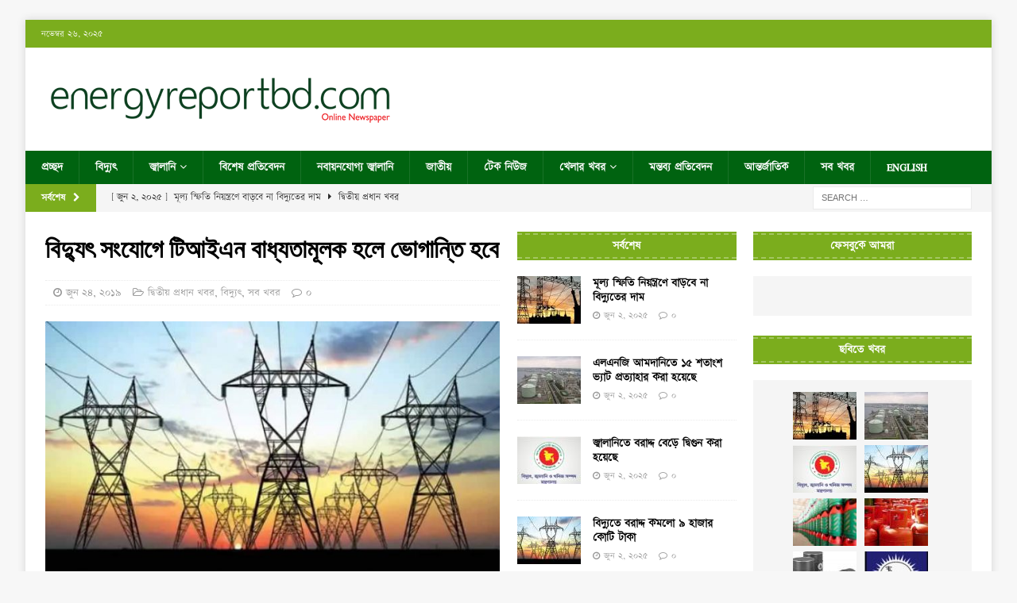

--- FILE ---
content_type: text/html; charset=UTF-8
request_url: https://energyreportbd.com/2019/06/24/%E0%A6%AC%E0%A6%BF%E0%A6%A6%E0%A7%8D%E0%A6%AF%E0%A7%81%E0%A7%8E-%E0%A6%B8%E0%A6%82%E0%A6%AF%E0%A7%8B%E0%A6%97%E0%A7%87-%E0%A6%9F%E0%A6%BF%E0%A6%86%E0%A6%87%E0%A6%8F%E0%A6%A8-%E0%A6%AC%E0%A6%BE/
body_size: 13868
content:
<!DOCTYPE html>
<html class="no-js mh-two-sb" lang="en-US">
<head>
<meta charset="UTF-8">
<meta name="viewport" content="width=device-width, initial-scale=1.0">
<link rel="profile" href="http://gmpg.org/xfn/11" />
<link rel="pingback" href="https://energyreportbd.com/xmlrpc.php" />
<title>বিদ্যুৎ সংযোগে টিআইএন বাধ্যতামূলক হলে ভোগান্তি হবে &#8211; energyreportbd.com</title>
<meta name='robots' content='max-image-preview:large' />
<link rel='dns-prefetch' href='//fonts.googleapis.com' />
<link rel='dns-prefetch' href='//s.w.org' />
<link rel="alternate" type="application/rss+xml" title="energyreportbd.com &raquo; Feed" href="https://energyreportbd.com/feed/" />
<link rel="alternate" type="application/rss+xml" title="energyreportbd.com &raquo; Comments Feed" href="https://energyreportbd.com/comments/feed/" />
<link rel="alternate" type="application/rss+xml" title="energyreportbd.com &raquo; বিদ্যুৎ সংযোগে টিআইএন বাধ্যতামূলক হলে ভোগান্তি হবে Comments Feed" href="https://energyreportbd.com/2019/06/24/%e0%a6%ac%e0%a6%bf%e0%a6%a6%e0%a7%8d%e0%a6%af%e0%a7%81%e0%a7%8e-%e0%a6%b8%e0%a6%82%e0%a6%af%e0%a7%8b%e0%a6%97%e0%a7%87-%e0%a6%9f%e0%a6%bf%e0%a6%86%e0%a6%87%e0%a6%8f%e0%a6%a8-%e0%a6%ac%e0%a6%be/feed/" />
		<script type="text/javascript">
			window._wpemojiSettings = {"baseUrl":"https:\/\/s.w.org\/images\/core\/emoji\/13.1.0\/72x72\/","ext":".png","svgUrl":"https:\/\/s.w.org\/images\/core\/emoji\/13.1.0\/svg\/","svgExt":".svg","source":{"concatemoji":"https:\/\/energyreportbd.com\/wp-includes\/js\/wp-emoji-release.min.js?ver=5.8.12"}};
			!function(e,a,t){var n,r,o,i=a.createElement("canvas"),p=i.getContext&&i.getContext("2d");function s(e,t){var a=String.fromCharCode;p.clearRect(0,0,i.width,i.height),p.fillText(a.apply(this,e),0,0);e=i.toDataURL();return p.clearRect(0,0,i.width,i.height),p.fillText(a.apply(this,t),0,0),e===i.toDataURL()}function c(e){var t=a.createElement("script");t.src=e,t.defer=t.type="text/javascript",a.getElementsByTagName("head")[0].appendChild(t)}for(o=Array("flag","emoji"),t.supports={everything:!0,everythingExceptFlag:!0},r=0;r<o.length;r++)t.supports[o[r]]=function(e){if(!p||!p.fillText)return!1;switch(p.textBaseline="top",p.font="600 32px Arial",e){case"flag":return s([127987,65039,8205,9895,65039],[127987,65039,8203,9895,65039])?!1:!s([55356,56826,55356,56819],[55356,56826,8203,55356,56819])&&!s([55356,57332,56128,56423,56128,56418,56128,56421,56128,56430,56128,56423,56128,56447],[55356,57332,8203,56128,56423,8203,56128,56418,8203,56128,56421,8203,56128,56430,8203,56128,56423,8203,56128,56447]);case"emoji":return!s([10084,65039,8205,55357,56613],[10084,65039,8203,55357,56613])}return!1}(o[r]),t.supports.everything=t.supports.everything&&t.supports[o[r]],"flag"!==o[r]&&(t.supports.everythingExceptFlag=t.supports.everythingExceptFlag&&t.supports[o[r]]);t.supports.everythingExceptFlag=t.supports.everythingExceptFlag&&!t.supports.flag,t.DOMReady=!1,t.readyCallback=function(){t.DOMReady=!0},t.supports.everything||(n=function(){t.readyCallback()},a.addEventListener?(a.addEventListener("DOMContentLoaded",n,!1),e.addEventListener("load",n,!1)):(e.attachEvent("onload",n),a.attachEvent("onreadystatechange",function(){"complete"===a.readyState&&t.readyCallback()})),(n=t.source||{}).concatemoji?c(n.concatemoji):n.wpemoji&&n.twemoji&&(c(n.twemoji),c(n.wpemoji)))}(window,document,window._wpemojiSettings);
		</script>
		<style type="text/css">
img.wp-smiley,
img.emoji {
	display: inline !important;
	border: none !important;
	box-shadow: none !important;
	height: 1em !important;
	width: 1em !important;
	margin: 0 .07em !important;
	vertical-align: -0.1em !important;
	background: none !important;
	padding: 0 !important;
}
</style>
	<link rel='stylesheet' id='wp-block-library-css'  href='https://energyreportbd.com/wp-includes/css/dist/block-library/style.min.css?ver=5.8.12' type='text/css' media='all' />
<link rel='stylesheet' id='wp-polls-css'  href='https://energyreportbd.com/wp-content/plugins/wp-polls/polls-css.css?ver=2.75.6' type='text/css' media='all' />
<style id='wp-polls-inline-css' type='text/css'>
.wp-polls .pollbar {
	margin: 1px;
	font-size: 6px;
	line-height: 8px;
	height: 8px;
	background-image: url('https://energyreportbd.com/wp-content/plugins/wp-polls/images/default/pollbg.gif');
	border: 1px solid #c8c8c8;
}

</style>
<link rel='stylesheet' id='mh-magazine-css'  href='https://energyreportbd.com/wp-content/themes/mh-magazine/style.css?ver=3.8.1' type='text/css' media='all' />
<link rel='stylesheet' id='mh-font-awesome-css'  href='https://energyreportbd.com/wp-content/themes/mh-magazine/includes/font-awesome.min.css' type='text/css' media='all' />
<link rel='stylesheet' id='mh-google-fonts-css'  href='https://fonts.googleapis.com/css?family=Open+Sans:300,400,400italic,600,700' type='text/css' media='all' />
<script type='text/javascript' src='https://energyreportbd.com/wp-includes/js/jquery/jquery.min.js?ver=3.6.0' id='jquery-core-js'></script>
<script type='text/javascript' src='https://energyreportbd.com/wp-includes/js/jquery/jquery-migrate.min.js?ver=3.3.2' id='jquery-migrate-js'></script>
<script type='text/javascript' src='https://energyreportbd.com/wp-content/themes/mh-magazine/js/scripts.js?ver=3.8.1' id='mh-scripts-js'></script>
<link rel="https://api.w.org/" href="https://energyreportbd.com/wp-json/" /><link rel="alternate" type="application/json" href="https://energyreportbd.com/wp-json/wp/v2/posts/755" /><link rel="EditURI" type="application/rsd+xml" title="RSD" href="https://energyreportbd.com/xmlrpc.php?rsd" />
<link rel="wlwmanifest" type="application/wlwmanifest+xml" href="https://energyreportbd.com/wp-includes/wlwmanifest.xml" /> 
<meta name="generator" content="WordPress 5.8.12" />
<link rel="canonical" href="https://energyreportbd.com/2019/06/24/%e0%a6%ac%e0%a6%bf%e0%a6%a6%e0%a7%8d%e0%a6%af%e0%a7%81%e0%a7%8e-%e0%a6%b8%e0%a6%82%e0%a6%af%e0%a7%8b%e0%a6%97%e0%a7%87-%e0%a6%9f%e0%a6%bf%e0%a6%86%e0%a6%87%e0%a6%8f%e0%a6%a8-%e0%a6%ac%e0%a6%be/" />
<link rel='shortlink' href='https://energyreportbd.com/?p=755' />
<link rel="alternate" type="application/json+oembed" href="https://energyreportbd.com/wp-json/oembed/1.0/embed?url=https%3A%2F%2Fenergyreportbd.com%2F2019%2F06%2F24%2F%25e0%25a6%25ac%25e0%25a6%25bf%25e0%25a6%25a6%25e0%25a7%258d%25e0%25a6%25af%25e0%25a7%2581%25e0%25a7%258e-%25e0%25a6%25b8%25e0%25a6%2582%25e0%25a6%25af%25e0%25a7%258b%25e0%25a6%2597%25e0%25a7%2587-%25e0%25a6%259f%25e0%25a6%25bf%25e0%25a6%2586%25e0%25a6%2587%25e0%25a6%258f%25e0%25a6%25a8-%25e0%25a6%25ac%25e0%25a6%25be%2F" />
<link rel="alternate" type="text/xml+oembed" href="https://energyreportbd.com/wp-json/oembed/1.0/embed?url=https%3A%2F%2Fenergyreportbd.com%2F2019%2F06%2F24%2F%25e0%25a6%25ac%25e0%25a6%25bf%25e0%25a6%25a6%25e0%25a7%258d%25e0%25a6%25af%25e0%25a7%2581%25e0%25a7%258e-%25e0%25a6%25b8%25e0%25a6%2582%25e0%25a6%25af%25e0%25a7%258b%25e0%25a6%2597%25e0%25a7%2587-%25e0%25a6%259f%25e0%25a6%25bf%25e0%25a6%2586%25e0%25a6%2587%25e0%25a6%258f%25e0%25a6%25a8-%25e0%25a6%25ac%25e0%25a6%25be%2F&#038;format=xml" />
	<script type="text/javascript">
	    var ajaxurl = 'https://energyreportbd.com/wp-admin/admin-ajax.php';
	</script>

	<style type="text/css">
		.ajax-calendar{
			position:relative;
		}

		#bddp_ac_widget th {
		background: none repeat scroll 0 0 #2cb2bc;
		color: #FFFFFF;
		font-weight: normal;
		padding: 5px 1px;
		text-align: center;
		 font-size: 16px;
		}
		#bddp_ac_widget {
			padding: 5px;
		}
		
		#bddp_ac_widget td {
			border: 1px solid #CCCCCC;
			text-align: center;
		}
		
		#my-calendar a {
			background: none repeat scroll 0 0 #008000;
			color: #FFFFFF;
			display: block;
			padding: 6px 0;
			width: 100% !important;
		}
		#my-calendar{
			width:100%;
		}
		
		
		#my_calender span {
			display: block;
			padding: 6px 0;
			width: 100% !important;
		}
		
		#today a,#today span {
			   background: none repeat scroll 0 0 #2cb2bc !important;
			color: #FFFFFF;
		}
		#bddp_ac_widget #my_year {
			float: right;
		}
		.select_ca #my_month {
			float: left;
		}

	</style>
		<link rel="preconnect" href="https://fonts.googleapis.com">
	<link rel="preconnect" href="https://fonts.gstatic.com">
	<style type="text/css">
.mh-navigation li:hover, .mh-navigation ul li:hover > ul, .mh-main-nav-wrap, .mh-main-nav, .mh-social-nav li a:hover, .entry-tags li, .mh-slider-caption, .mh-widget-layout8 .mh-widget-title .mh-footer-widget-title-inner, .mh-widget-col-1 .mh-slider-caption, .mh-widget-col-1 .mh-posts-lineup-caption, .mh-carousel-layout1, .mh-spotlight-widget, .mh-social-widget li a, .mh-author-bio-widget, .mh-footer-widget .mh-tab-comment-excerpt, .mh-nip-item:hover .mh-nip-overlay, .mh-widget .tagcloud a, .mh-footer-widget .tagcloud a, .mh-footer, .mh-copyright-wrap, input[type=submit]:hover, #infinite-handle span:hover { background: #006310; }
.mh-extra-nav-bg { background: rgba(0, 99, 16, 0.2); }
.mh-slider-caption, .mh-posts-stacked-title, .mh-posts-lineup-caption { background: #006310; background: rgba(0, 99, 16, 0.8); }
@media screen and (max-width: 900px) { #mh-mobile .mh-slider-caption, #mh-mobile .mh-posts-lineup-caption { background: rgba(0, 99, 16, 1); } }
.slicknav_menu, .slicknav_nav ul, #mh-mobile .mh-footer-widget .mh-posts-stacked-overlay { border-color: #006310; }
.mh-copyright, .mh-copyright a { color: #fff; }
.mh-widget-layout4 .mh-widget-title { background: #7bad1d; background: rgba(123, 173, 29, 0.6); }
.mh-preheader, .mh-wide-layout .mh-subheader, .mh-ticker-title, .mh-main-nav li:hover, .mh-footer-nav, .slicknav_menu, .slicknav_btn, .slicknav_nav .slicknav_item:hover, .slicknav_nav a:hover, .mh-back-to-top, .mh-subheading, .entry-tags .fa, .entry-tags li:hover, .mh-widget-layout2 .mh-widget-title, .mh-widget-layout4 .mh-widget-title-inner, .mh-widget-layout4 .mh-footer-widget-title, .mh-widget-layout5 .mh-widget-title-inner, .mh-widget-layout6 .mh-widget-title, #mh-mobile .flex-control-paging li a.flex-active, .mh-image-caption, .mh-carousel-layout1 .mh-carousel-caption, .mh-tab-button.active, .mh-tab-button.active:hover, .mh-footer-widget .mh-tab-button.active, .mh-social-widget li:hover a, .mh-footer-widget .mh-social-widget li a, .mh-footer-widget .mh-author-bio-widget, .tagcloud a:hover, .mh-widget .tagcloud a:hover, .mh-footer-widget .tagcloud a:hover, .mh-posts-stacked-item .mh-meta, .page-numbers:hover, .mh-loop-pagination .current, .mh-comments-pagination .current, .pagelink, a:hover .pagelink, input[type=submit], #infinite-handle span { background: #7bad1d; }
.mh-main-nav-wrap .slicknav_nav ul, blockquote, .mh-widget-layout1 .mh-widget-title, .mh-widget-layout3 .mh-widget-title, .mh-widget-layout5 .mh-widget-title, .mh-widget-layout8 .mh-widget-title:after, #mh-mobile .mh-slider-caption, .mh-carousel-layout1, .mh-spotlight-widget, .mh-author-bio-widget, .mh-author-bio-title, .mh-author-bio-image-frame, .mh-video-widget, .mh-tab-buttons, textarea:hover, input[type=text]:hover, input[type=email]:hover, input[type=tel]:hover, input[type=url]:hover { border-color: #7bad1d; }
.mh-dropcap, .mh-carousel-layout1 .flex-direction-nav a, .mh-carousel-layout2 .mh-carousel-caption, .mh-posts-digest-small-category, .mh-posts-lineup-more, .bypostauthor .fn:after, .mh-comment-list .comment-reply-link:before, #respond #cancel-comment-reply-link:before { color: #7bad1d; }
</style>
<!--[if lt IE 9]>
<script src="https://energyreportbd.com/wp-content/themes/mh-magazine/js/css3-mediaqueries.js"></script>
<![endif]-->
<link rel="icon" href="https://energyreportbd.com/wp-content/uploads/2019/01/cropped-Logo-ER-32x32.png" sizes="32x32" />
<link rel="icon" href="https://energyreportbd.com/wp-content/uploads/2019/01/cropped-Logo-ER-192x192.png" sizes="192x192" />
<link rel="apple-touch-icon" href="https://energyreportbd.com/wp-content/uploads/2019/01/cropped-Logo-ER-180x180.png" />
<meta name="msapplication-TileImage" content="https://energyreportbd.com/wp-content/uploads/2019/01/cropped-Logo-ER-270x270.png" />
	<style id="egf-frontend-styles" type="text/css">
		p {} h1 {} h2 {} h3 {} h4 {} h5 {} h6 {} 	</style>
	</head>
<body id="mh-mobile" class="post-template-default single single-post postid-755 single-format-standard wp-custom-logo mh-boxed-layout mh-right-sb mh-loop-layout1 mh-widget-layout6 mh-loop-hide-caption" itemscope="itemscope" itemtype="http://schema.org/WebPage">
<div class="mh-container mh-container-outer">
<div class="mh-header-nav-mobile clearfix"></div>
	<div class="mh-preheader">
    	<div class="mh-container mh-container-inner mh-row clearfix">
							<div class="mh-header-bar-content mh-header-bar-top-left mh-col-2-3 clearfix">
											<div class="mh-header-date mh-header-date-top">
							নভেম্বর ২৬, ২০২৫						</div>
									</div>
										<div class="mh-header-bar-content mh-header-bar-top-right mh-col-1-3 clearfix">
									</div>
					</div>
	</div>
<header class="mh-header" itemscope="itemscope" itemtype="http://schema.org/WPHeader">
	<div class="mh-container mh-container-inner clearfix">
		<div class="mh-custom-header clearfix">
<div class="mh-header-columns mh-row clearfix">
<div class="mh-col-1-1 mh-site-identity">
<div class="mh-site-logo" role="banner" itemscope="itemscope" itemtype="http://schema.org/Brand">
<a href="https://energyreportbd.com/" class="custom-logo-link" rel="home"><img width="449" height="90" src="https://energyreportbd.com/wp-content/uploads/2019/01/cropped-Final-Red-Color-1-1.png" class="custom-logo" alt="energyreportbd.com" srcset="https://energyreportbd.com/wp-content/uploads/2019/01/cropped-Final-Red-Color-1-1.png 449w, https://energyreportbd.com/wp-content/uploads/2019/01/cropped-Final-Red-Color-1-1-300x60.png 300w" sizes="(max-width: 449px) 100vw, 449px" /></a></div>
</div>
</div>
</div>
	</div>
	<div class="mh-main-nav-wrap">
		<nav class="mh-navigation mh-main-nav mh-container mh-container-inner clearfix" itemscope="itemscope" itemtype="http://schema.org/SiteNavigationElement">
			<div class="menu-menu-1-container"><ul id="menu-menu-1" class="menu"><li id="menu-item-17" class="menu-item menu-item-type-post_type menu-item-object-page menu-item-home menu-item-17"><a href="https://energyreportbd.com/">প্রচ্ছদ</a></li>
<li id="menu-item-27" class="menu-item menu-item-type-taxonomy menu-item-object-category current-post-ancestor current-menu-parent current-post-parent menu-item-27"><a href="https://energyreportbd.com/category/%e0%a6%ac%e0%a6%bf%e0%a6%a6%e0%a7%8d%e0%a6%af%e0%a7%81%e0%a7%8e/">বিদ্যুৎ</a></li>
<li id="menu-item-24" class="menu-item menu-item-type-taxonomy menu-item-object-category menu-item-has-children menu-item-24"><a href="https://energyreportbd.com/category/%e0%a6%9c%e0%a7%8d%e0%a6%ac%e0%a6%be%e0%a6%b2%e0%a6%be%e0%a6%a8%e0%a6%bf/">জ্বালানি</a>
<ul class="sub-menu">
	<li id="menu-item-22" class="menu-item menu-item-type-taxonomy menu-item-object-category menu-item-22"><a href="https://energyreportbd.com/category/%e0%a6%97%e0%a7%8d%e0%a6%af%e0%a6%be%e0%a6%b8/">গ্যাস</a></li>
	<li id="menu-item-20" class="menu-item menu-item-type-taxonomy menu-item-object-category menu-item-20"><a href="https://energyreportbd.com/category/%e0%a6%95%e0%a7%9f%e0%a6%b2%e0%a6%be/">কয়লা</a></li>
	<li id="menu-item-26" class="menu-item menu-item-type-taxonomy menu-item-object-category menu-item-26"><a href="https://energyreportbd.com/category/%e0%a6%aa%e0%a7%87%e0%a6%9f%e0%a7%8d%e0%a6%b0%e0%a7%8b%e0%a6%b2%e0%a6%bf%e0%a7%9f%e0%a6%be%e0%a6%ae/">পেট্রোলিয়াম</a></li>
	<li id="menu-item-19" class="menu-item menu-item-type-taxonomy menu-item-object-category menu-item-19"><a href="https://energyreportbd.com/category/%e0%a6%8f%e0%a6%b2%e0%a6%aa%e0%a6%bf%e0%a6%9c%e0%a6%bf/">এলপিজি</a></li>
	<li id="menu-item-18" class="menu-item menu-item-type-taxonomy menu-item-object-category menu-item-18"><a href="https://energyreportbd.com/category/%e0%a6%8f%e0%a6%b2%e0%a6%8f%e0%a6%a8%e0%a6%9c%e0%a6%bf/">এলএনজি</a></li>
	<li id="menu-item-148" class="menu-item menu-item-type-taxonomy menu-item-object-category menu-item-148"><a href="https://energyreportbd.com/category/%e0%a6%aa%e0%a6%b0%e0%a6%ae%e0%a6%be%e0%a6%a8%e0%a7%81/">পরমানু</a></li>
</ul>
</li>
<li id="menu-item-29" class="menu-item menu-item-type-taxonomy menu-item-object-category menu-item-29"><a href="https://energyreportbd.com/category/%e0%a6%ac%e0%a6%bf%e0%a6%b6%e0%a7%87%e0%a6%b7-%e0%a6%aa%e0%a7%8d%e0%a6%b0%e0%a6%a4%e0%a6%bf%e0%a6%ac%e0%a7%87%e0%a6%a6%e0%a6%a8/">বিশেষ প্রতিবেদন</a></li>
<li id="menu-item-58" class="menu-item menu-item-type-taxonomy menu-item-object-category menu-item-58"><a href="https://energyreportbd.com/category/%e0%a6%a8%e0%a6%ac%e0%a6%be%e0%a7%9f%e0%a6%a8%e0%a6%af%e0%a7%8b%e0%a6%97%e0%a7%8d%e0%a6%af-%e0%a6%9c%e0%a7%8d%e0%a6%ac%e0%a6%be%e0%a6%b2%e0%a6%be%e0%a6%a8%e0%a6%bf/">নবায়নযোগ্য জ্বালানি</a></li>
<li id="menu-item-23" class="menu-item menu-item-type-taxonomy menu-item-object-category menu-item-23"><a href="https://energyreportbd.com/category/%e0%a6%9c%e0%a6%be%e0%a6%a4%e0%a7%80%e0%a7%9f/">জাতীয়</a></li>
<li id="menu-item-25" class="menu-item menu-item-type-taxonomy menu-item-object-category menu-item-25"><a href="https://energyreportbd.com/category/%e0%a6%9f%e0%a7%87%e0%a6%95-%e0%a6%a8%e0%a6%bf%e0%a6%89%e0%a6%9c/">টেক নিউজ</a></li>
<li id="menu-item-21" class="menu-item menu-item-type-taxonomy menu-item-object-category menu-item-has-children menu-item-21"><a href="https://energyreportbd.com/category/%e0%a6%96%e0%a7%87%e0%a6%b2%e0%a6%be%e0%a6%b0-%e0%a6%96%e0%a6%ac%e0%a6%b0/">খেলার খবর</a>
<ul class="sub-menu">
	<li id="menu-item-28" class="menu-item menu-item-type-taxonomy menu-item-object-category menu-item-28"><a href="https://energyreportbd.com/category/%e0%a6%ac%e0%a6%bf%e0%a6%a8%e0%a7%8b%e0%a6%a6%e0%a6%a8/">বিনোদন</a></li>
</ul>
</li>
<li id="menu-item-51" class="menu-item menu-item-type-taxonomy menu-item-object-category menu-item-51"><a href="https://energyreportbd.com/category/%e0%a6%ae%e0%a6%a8%e0%a7%8d%e0%a6%a4%e0%a6%ac%e0%a7%8d%e0%a6%af-%e0%a6%aa%e0%a7%8d%e0%a6%b0%e0%a6%a4%e0%a6%bf%e0%a6%ac%e0%a7%87%e0%a6%a6%e0%a6%a8/">মন্তব্য প্রতিবেদন</a></li>
<li id="menu-item-1114" class="menu-item menu-item-type-taxonomy menu-item-object-category menu-item-1114"><a href="https://energyreportbd.com/category/%e0%a6%86%e0%a6%a8%e0%a7%8d%e0%a6%a4%e0%a6%b0%e0%a7%8d%e0%a6%9c%e0%a6%be%e0%a6%a4%e0%a6%bf%e0%a6%95/">আন্তর্জাতিক</a></li>
<li id="menu-item-30" class="menu-item menu-item-type-taxonomy menu-item-object-category current-post-ancestor current-menu-parent current-post-parent menu-item-30"><a href="https://energyreportbd.com/category/%e0%a6%b8%e0%a6%ac-%e0%a6%96%e0%a6%ac%e0%a6%b0/">সব খবর</a></li>
<li id="menu-item-65" class="menu-item menu-item-type-custom menu-item-object-custom menu-item-65"><a href="http://en.energyreportbd.com/">English</a></li>
</ul></div>		</nav>
	</div>
	</header>
	<div class="mh-subheader">
		<div class="mh-container mh-container-inner mh-row clearfix">
							<div class="mh-header-bar-content mh-header-bar-bottom-left mh-col-2-3 clearfix">
											<div class="mh-header-ticker mh-header-ticker-bottom">
							<div class="mh-ticker-bottom">
			<div class="mh-ticker-title mh-ticker-title-bottom">
			সর্বশেষ<i class="fa fa-chevron-right"></i>		</div>
		<div class="mh-ticker-content mh-ticker-content-bottom">
		<ul id="mh-ticker-loop-bottom">				<li class="mh-ticker-item mh-ticker-item-bottom">
					<a href="https://energyreportbd.com/2025/06/02/%e0%a6%ae%e0%a7%82%e0%a6%b2%e0%a7%8d%e0%a6%af-%e0%a6%b8%e0%a7%8d%e0%a6%ab%e0%a6%bf%e0%a6%a4%e0%a6%bf-%e0%a6%a8%e0%a6%bf%e0%a7%9f%e0%a6%a8%e0%a7%8d%e0%a6%a4%e0%a7%8d%e0%a6%b0%e0%a6%a3%e0%a7%87/" title="মূল্য স্ফিতি নিয়ন্ত্রণে বাড়বে না বিদ্যুতের দাম">
						<span class="mh-ticker-item-date mh-ticker-item-date-bottom">
                        	[ জুন ২, ২০২৫ ]                        </span>
						<span class="mh-ticker-item-title mh-ticker-item-title-bottom">
							মূল্য স্ফিতি নিয়ন্ত্রণে বাড়বে না বিদ্যুতের দাম						</span>
													<span class="mh-ticker-item-cat mh-ticker-item-cat-bottom">
								<i class="fa fa-caret-right"></i>
																দ্বিতীয় প্রধান খবর							</span>
											</a>
				</li>				<li class="mh-ticker-item mh-ticker-item-bottom">
					<a href="https://energyreportbd.com/2025/06/02/%e0%a6%8f%e0%a6%b2%e0%a6%8f%e0%a6%a8%e0%a6%9c%e0%a6%bf-%e0%a6%86%e0%a6%ae%e0%a6%a6%e0%a6%be%e0%a6%a8%e0%a6%bf%e0%a6%a4%e0%a7%87-%e0%a7%a7%e0%a7%ab-%e0%a6%b6%e0%a6%a4%e0%a6%be%e0%a6%82%e0%a6%b6/" title="এলএনজি আমদানিতে ১৫ শতাংশ ভ্যাট প্রত্যাহার করা হয়েছে">
						<span class="mh-ticker-item-date mh-ticker-item-date-bottom">
                        	[ জুন ২, ২০২৫ ]                        </span>
						<span class="mh-ticker-item-title mh-ticker-item-title-bottom">
							এলএনজি আমদানিতে ১৫ শতাংশ ভ্যাট প্রত্যাহার করা হয়েছে						</span>
													<span class="mh-ticker-item-cat mh-ticker-item-cat-bottom">
								<i class="fa fa-caret-right"></i>
																এলএনজি							</span>
											</a>
				</li>				<li class="mh-ticker-item mh-ticker-item-bottom">
					<a href="https://energyreportbd.com/2025/06/02/%e0%a6%9c%e0%a7%8d%e0%a6%ac%e0%a6%be%e0%a6%b2%e0%a6%be%e0%a6%a8%e0%a6%bf%e0%a6%a4%e0%a7%87-%e0%a6%ac%e0%a6%b0%e0%a6%be%e0%a6%a6%e0%a7%8d%e0%a6%a6-%e0%a6%ac%e0%a7%87%e0%a7%9c%e0%a7%87-%e0%a6%a6/" title="জ্বালানিতে বরাদ্দ বেড়ে দ্বিগুন করা হয়েছে">
						<span class="mh-ticker-item-date mh-ticker-item-date-bottom">
                        	[ জুন ২, ২০২৫ ]                        </span>
						<span class="mh-ticker-item-title mh-ticker-item-title-bottom">
							জ্বালানিতে বরাদ্দ বেড়ে দ্বিগুন করা হয়েছে						</span>
													<span class="mh-ticker-item-cat mh-ticker-item-cat-bottom">
								<i class="fa fa-caret-right"></i>
																টেক নিউজ							</span>
											</a>
				</li>				<li class="mh-ticker-item mh-ticker-item-bottom">
					<a href="https://energyreportbd.com/2025/06/02/%e0%a6%ac%e0%a6%bf%e0%a6%a6%e0%a7%8d%e0%a6%af%e0%a7%81%e0%a6%a4%e0%a7%87-%e0%a6%ac%e0%a6%b0%e0%a6%be%e0%a6%a6%e0%a7%8d%e0%a6%a6-%e0%a6%95%e0%a6%ae%e0%a6%b2%e0%a7%8b-%e0%a7%af-%e0%a6%b9%e0%a6%be/" title="বিদ্যুতে বরাদ্দ কমলো ৯ হাজার কোটি টাকা">
						<span class="mh-ticker-item-date mh-ticker-item-date-bottom">
                        	[ জুন ২, ২০২৫ ]                        </span>
						<span class="mh-ticker-item-title mh-ticker-item-title-bottom">
							বিদ্যুতে বরাদ্দ কমলো ৯ হাজার কোটি টাকা						</span>
													<span class="mh-ticker-item-cat mh-ticker-item-cat-bottom">
								<i class="fa fa-caret-right"></i>
																প্রধান খবর							</span>
											</a>
				</li>				<li class="mh-ticker-item mh-ticker-item-bottom">
					<a href="https://energyreportbd.com/2025/02/02/%e0%a7%a7%e0%a7%a8-%e0%a6%95%e0%a7%87%e0%a6%9c%e0%a6%bf-%e0%a6%8f%e0%a6%b2%e0%a6%aa%e0%a6%bf%e0%a6%9c%e0%a6%bf%e0%a6%b0-%e0%a6%ac%e0%a7%8b%e0%a6%a4%e0%a6%b2%e0%a7%87-%e0%a6%ac%e0%a6%be%e0%a7%9c/" title="১২ কেজি এলপিজির বোতলে বাড়লো ১৯ টাকা">
						<span class="mh-ticker-item-date mh-ticker-item-date-bottom">
                        	[ ফেব্রুয়ারি ২, ২০২৫ ]                        </span>
						<span class="mh-ticker-item-title mh-ticker-item-title-bottom">
							১২ কেজি এলপিজির বোতলে বাড়লো ১৯ টাকা						</span>
													<span class="mh-ticker-item-cat mh-ticker-item-cat-bottom">
								<i class="fa fa-caret-right"></i>
																এলপিজি							</span>
											</a>
				</li>		</ul>
	</div>
</div>						</div>
									</div>
										<div class="mh-header-bar-content mh-header-bar-bottom-right mh-col-1-3 clearfix">
											<aside class="mh-header-search mh-header-search-bottom">
							<form role="search" method="get" class="search-form" action="https://energyreportbd.com/">
				<label>
					<span class="screen-reader-text">Search for:</span>
					<input type="search" class="search-field" placeholder="Search &hellip;" value="" name="s" />
				</label>
				<input type="submit" class="search-submit" value="Search" />
			</form>						</aside>
									</div>
					</div>
	</div>
<div class="mh-wrapper clearfix">
	<div class="mh-main clearfix">
		<div id="main-content" class="mh-content" role="main" itemprop="mainContentOfPage"><article id="post-755" class="post-755 post type-post status-publish format-standard has-post-thumbnail hentry category-3 category-5 category-1">
	<header class="entry-header clearfix"><h1 class="entry-title">বিদ্যুৎ সংযোগে টিআইএন বাধ্যতামূলক হলে ভোগান্তি হবে</h1><div class="mh-meta entry-meta">
<span class="entry-meta-date updated"><i class="fa fa-clock-o"></i><a href="https://energyreportbd.com/২০১৯/00/">জুন ২৪, ২০১৯</a></span>
<span class="entry-meta-categories"><i class="fa fa-folder-open-o"></i><a href="https://energyreportbd.com/category/%e0%a6%a6%e0%a7%8d%e0%a6%ac%e0%a6%bf%e0%a6%a4%e0%a7%80%e0%a7%9f-%e0%a6%aa%e0%a7%8d%e0%a6%b0%e0%a6%a7%e0%a6%be%e0%a6%a8-%e0%a6%96%e0%a6%ac%e0%a6%b0/" rel="category tag">দ্বিতীয় প্রধান খবর</a>, <a href="https://energyreportbd.com/category/%e0%a6%ac%e0%a6%bf%e0%a6%a6%e0%a7%8d%e0%a6%af%e0%a7%81%e0%a7%8e/" rel="category tag">বিদ্যুৎ</a>, <a href="https://energyreportbd.com/category/%e0%a6%b8%e0%a6%ac-%e0%a6%96%e0%a6%ac%e0%a6%b0/" rel="category tag">সব খবর</a></span>
<span class="entry-meta-comments"><i class="fa fa-comment-o"></i><a href="https://energyreportbd.com/2019/06/24/%e0%a6%ac%e0%a6%bf%e0%a6%a6%e0%a7%8d%e0%a6%af%e0%a7%81%e0%a7%8e-%e0%a6%b8%e0%a6%82%e0%a6%af%e0%a7%8b%e0%a6%97%e0%a7%87-%e0%a6%9f%e0%a6%bf%e0%a6%86%e0%a6%87%e0%a6%8f%e0%a6%a8-%e0%a6%ac%e0%a6%be/#respond" class="mh-comment-count-link" >০</a></span>
</div>
	</header>
		<div class="entry-content clearfix">
<figure class="entry-thumbnail">
<img src="https://energyreportbd.com/wp-content/uploads/2019/05/received_2397736833832243-678x381.jpeg" alt="" title="received_2397736833832243" />
<figcaption class="wp-caption-text">বিদ্যুৎ </figcaption>
</figure>
<div class="mh-social-top">
<div class="mh-share-buttons clearfix">
	<a class="mh-facebook" href="#" onclick="window.open('https://www.facebook.com/sharer.php?u=https%3A%2F%2Fenergyreportbd.com%2F2019%2F06%2F24%2F%25e0%25a6%25ac%25e0%25a6%25bf%25e0%25a6%25a6%25e0%25a7%258d%25e0%25a6%25af%25e0%25a7%2581%25e0%25a7%258e-%25e0%25a6%25b8%25e0%25a6%2582%25e0%25a6%25af%25e0%25a7%258b%25e0%25a6%2597%25e0%25a7%2587-%25e0%25a6%259f%25e0%25a6%25bf%25e0%25a6%2586%25e0%25a6%2587%25e0%25a6%258f%25e0%25a6%25a8-%25e0%25a6%25ac%25e0%25a6%25be%2F&t=%E0%A6%AC%E0%A6%BF%E0%A6%A6%E0%A7%8D%E0%A6%AF%E0%A7%81%E0%A7%8E+%E0%A6%B8%E0%A6%82%E0%A6%AF%E0%A7%8B%E0%A6%97%E0%A7%87+%E0%A6%9F%E0%A6%BF%E0%A6%86%E0%A6%87%E0%A6%8F%E0%A6%A8+%E0%A6%AC%E0%A6%BE%E0%A6%A7%E0%A7%8D%E0%A6%AF%E0%A6%A4%E0%A6%BE%E0%A6%AE%E0%A7%82%E0%A6%B2%E0%A6%95+%E0%A6%B9%E0%A6%B2%E0%A7%87+%E0%A6%AD%E0%A7%8B%E0%A6%97%E0%A6%BE%E0%A6%A8%E0%A7%8D%E0%A6%A4%E0%A6%BF+%E0%A6%B9%E0%A6%AC%E0%A7%87', 'facebookShare', 'width=626,height=436'); return false;" title="Share on Facebook">
		<span class="mh-share-button"><i class="fa fa-facebook"></i></span>
	</a>
	<a class="mh-twitter" href="#" onclick="window.open('https://twitter.com/share?text=%E0%A6%AC%E0%A6%BF%E0%A6%A6%E0%A7%8D%E0%A6%AF%E0%A7%81%E0%A7%8E+%E0%A6%B8%E0%A6%82%E0%A6%AF%E0%A7%8B%E0%A6%97%E0%A7%87+%E0%A6%9F%E0%A6%BF%E0%A6%86%E0%A6%87%E0%A6%8F%E0%A6%A8+%E0%A6%AC%E0%A6%BE%E0%A6%A7%E0%A7%8D%E0%A6%AF%E0%A6%A4%E0%A6%BE%E0%A6%AE%E0%A7%82%E0%A6%B2%E0%A6%95+%E0%A6%B9%E0%A6%B2%E0%A7%87+%E0%A6%AD%E0%A7%8B%E0%A6%97%E0%A6%BE%E0%A6%A8%E0%A7%8D%E0%A6%A4%E0%A6%BF+%E0%A6%B9%E0%A6%AC%E0%A7%87:&url=https%3A%2F%2Fenergyreportbd.com%2F2019%2F06%2F24%2F%25e0%25a6%25ac%25e0%25a6%25bf%25e0%25a6%25a6%25e0%25a7%258d%25e0%25a6%25af%25e0%25a7%2581%25e0%25a7%258e-%25e0%25a6%25b8%25e0%25a6%2582%25e0%25a6%25af%25e0%25a7%258b%25e0%25a6%2597%25e0%25a7%2587-%25e0%25a6%259f%25e0%25a6%25bf%25e0%25a6%2586%25e0%25a6%2587%25e0%25a6%258f%25e0%25a6%25a8-%25e0%25a6%25ac%25e0%25a6%25be%2F', 'twitterShare', 'width=626,height=436'); return false;" title="Tweet This Post">
		<span class="mh-share-button"><i class="fa fa-twitter"></i></span>
	</a>
	<a class="mh-pinterest" href="#" onclick="window.open('https://pinterest.com/pin/create/button/?url=https%3A%2F%2Fenergyreportbd.com%2F2019%2F06%2F24%2F%25e0%25a6%25ac%25e0%25a6%25bf%25e0%25a6%25a6%25e0%25a7%258d%25e0%25a6%25af%25e0%25a7%2581%25e0%25a7%258e-%25e0%25a6%25b8%25e0%25a6%2582%25e0%25a6%25af%25e0%25a7%258b%25e0%25a6%2597%25e0%25a7%2587-%25e0%25a6%259f%25e0%25a6%25bf%25e0%25a6%2586%25e0%25a6%2587%25e0%25a6%258f%25e0%25a6%25a8-%25e0%25a6%25ac%25e0%25a6%25be%2F&media=https://energyreportbd.com/wp-content/uploads/2019/05/received_2397736833832243.jpeg&description=%E0%A6%AC%E0%A6%BF%E0%A6%A6%E0%A7%8D%E0%A6%AF%E0%A7%81%E0%A7%8E+%E0%A6%B8%E0%A6%82%E0%A6%AF%E0%A7%8B%E0%A6%97%E0%A7%87+%E0%A6%9F%E0%A6%BF%E0%A6%86%E0%A6%87%E0%A6%8F%E0%A6%A8+%E0%A6%AC%E0%A6%BE%E0%A6%A7%E0%A7%8D%E0%A6%AF%E0%A6%A4%E0%A6%BE%E0%A6%AE%E0%A7%82%E0%A6%B2%E0%A6%95+%E0%A6%B9%E0%A6%B2%E0%A7%87+%E0%A6%AD%E0%A7%8B%E0%A6%97%E0%A6%BE%E0%A6%A8%E0%A7%8D%E0%A6%A4%E0%A6%BF+%E0%A6%B9%E0%A6%AC%E0%A7%87', 'pinterestShare', 'width=750,height=350'); return false;" title="Pin This Post">
		<span class="mh-share-button"><i class="fa fa-pinterest"></i></span>
	</a>
	<a class="mh-googleplus" href="#" onclick="window.open('https://plusone.google.com/_/+1/confirm?hl=en-US&url=https%3A%2F%2Fenergyreportbd.com%2F2019%2F06%2F24%2F%25e0%25a6%25ac%25e0%25a6%25bf%25e0%25a6%25a6%25e0%25a7%258d%25e0%25a6%25af%25e0%25a7%2581%25e0%25a7%258e-%25e0%25a6%25b8%25e0%25a6%2582%25e0%25a6%25af%25e0%25a7%258b%25e0%25a6%2597%25e0%25a7%2587-%25e0%25a6%259f%25e0%25a6%25bf%25e0%25a6%2586%25e0%25a6%2587%25e0%25a6%258f%25e0%25a6%25a8-%25e0%25a6%25ac%25e0%25a6%25be%2F', 'googleShare', 'width=626,height=436'); return false;" title="Share on Google+" target="_blank">
		<span class="mh-share-button"><i class="fa fa-google-plus"></i></span>
	</a>
	<a class="mh-email" href="mailto:?subject=%E0%A6%AC%E0%A6%BF%E0%A6%A6%E0%A7%8D%E0%A6%AF%E0%A7%81%E0%A7%8E%20%E0%A6%B8%E0%A6%82%E0%A6%AF%E0%A7%8B%E0%A6%97%E0%A7%87%20%E0%A6%9F%E0%A6%BF%E0%A6%86%E0%A6%87%E0%A6%8F%E0%A6%A8%20%E0%A6%AC%E0%A6%BE%E0%A6%A7%E0%A7%8D%E0%A6%AF%E0%A6%A4%E0%A6%BE%E0%A6%AE%E0%A7%82%E0%A6%B2%E0%A6%95%20%E0%A6%B9%E0%A6%B2%E0%A7%87%20%E0%A6%AD%E0%A7%8B%E0%A6%97%E0%A6%BE%E0%A6%A8%E0%A7%8D%E0%A6%A4%E0%A6%BF%20%E0%A6%B9%E0%A6%AC%E0%A7%87&amp;body=https%3A%2F%2Fenergyreportbd.com%2F2019%2F06%2F24%2F%25e0%25a6%25ac%25e0%25a6%25bf%25e0%25a6%25a6%25e0%25a7%258d%25e0%25a6%25af%25e0%25a7%2581%25e0%25a7%258e-%25e0%25a6%25b8%25e0%25a6%2582%25e0%25a6%25af%25e0%25a7%258b%25e0%25a6%2597%25e0%25a7%2587-%25e0%25a6%259f%25e0%25a6%25bf%25e0%25a6%2586%25e0%25a6%2587%25e0%25a6%258f%25e0%25a6%25a8-%25e0%25a6%25ac%25e0%25a6%25be%2F" title="Send this article to a friend" target="_blank">
		<span class="mh-share-button"><i class="fa fa-envelope-o"></i></span>
	</a>
</div></div>
<p>নিজস্ব প্রতিবেদক:<br />
২০১৯-২০ অর্থবছরের প্রস্তাবিত বাজেটে অর্থমন্ত্রী আ হ ম মুস্তফা কামাল করের আওতা বাড়াতে বিদ্যুৎ সংযোগের জন্য কর শনাক্তকরণ নম্বর (টিআইএন) সার্টিফিকেট বাধ্যতামূলক করার প্রস্তাব করেন। তবে বিদ্যুৎ, জ্বালানি ও খনিজসম্পদ প্রতিমন্ত্রী নসরুল হামিদ এ প্রস্তাবের বিরোধিতা করে। নসরুল হামিদ মনে করেন, এটি বাস্তবায়িত হলে দেশের দরিদ্র মানুষের হয়রানি বাড়বে। শুধু তাই নয়, কর্মঘণ্টা অপচয়ের পাশাপাশি জনগণ আর্থিকভাবে ক্ষতিগ্রস্ত হবে।<br />
প্রতিমন্ত্রী নসরুল হামিদ এ বিষয়ে সোমবার (২৪ জুন) অর্থমন্ত্রী আ হ ম মুস্তফা কামালকে এক চিঠি লেখেন।তিনি চিঠিতে বলেন, ‘আপনি নিশ্চয় অবগত আছেন, ঘরে ঘরে বিদ্যুৎ পৌঁছে দেওয়া সরকারের অন্যতম নির্বাচনী প্রতিশ্রুতি। ইতোমধ্যে ৯৩ ভাগ জনগোষ্ঠী বিদ্যুৎ সুবিধার আওতায় এসেছে।বর্তমানে বিদ্যুৎ গ্রাহক সংখ্যা সারাদেশে ৩ কোটি ৩৪ লাখ।এর মধ্যে বাংলাদেশ পল্লী বিদ্যুতায়ন বোর্ডের গ্রাহক সংখ্যা ২ কোটি ৬৪ লাখ। পল্লী বিদ্যুতায়ন বোর্ডের এই গ্রাহকের মধ্যে ১ কোটি ২০ লাখ লাইফ লাইন গ্রাহক। অর্থাৎ এসব গ্রাহক মাসে ৫০ ইউনিট পর্যন্ত বিদ্যুৎ ব্যবহার করেন। প্রস্তাবিত বাজেটের অর্থবিলে প্রস্তাব করা হয়েছে যে, বিদ্যুৎ সংযোগ থাকলেই কর শনাক্তকরণ নম্বর (টিআইএন) নিতে হবে। কিন্তু লাইন লাইফ গ্রাহকেরা খুবই দরিদ্র। অনেকেই আবার দিনমজুর। তাদের পক্ষে টিআইএন করা কষ্টদায়ক ও অমানবিক। তাছাড়া টিআইএন থাকলে প্রতিবছর আয়কর রিটার্ন জমা দিতে হয়। যা ওই দরিদ্র শ্রেণি লোকদের জন্য হয়রানিমূলক, কর্মকালের অপচয় এবং তারা আর্থিকভাবে ক্ষতিগ্রস্ত হবে বলে মনে করি।’<br />
চিঠিতে বিদ্যুৎ প্রতিমন্ত্রী অর্থমন্ত্রীকে বিদ্যুৎ সংযোগে টিআইএন থাকার প্রস্তাব প্রত্যাহারেরও অনুরোধ জানান।<br />
অন্যদিকে বিদ্যুৎ বিভাগও সংযোগের জন্য টিআইএন সার্টিফিকেটের প্রয়োজন নেই বলে মনে করছে। বিদ্যুৎ বিভাগের কর্মকর্তারা বলছেন, আবাসিকের ক্ষেত্রে একজন বাড়িওয়ালা বা ভাড়াটিয়ার টিআইএন নম্বর না-ও থাকতে পারে। এছাড়া, নতুন বিদ্যুৎ সংযোগের ক্ষেত্রে এমনিতেই অনেক কাগজপত্র জমা দিতে হয়। ফলে গ্রাহকরা সংযোগ পেতে আরও ভোগান্তিতে পড়তে পারে। আর এই প্রক্রিয়া বাস্তবায়ন হলে নিম্নবিত্তরা সবচেয়ে বেশি বিপদে পড়বে বলেও মনে করেন তারা।</p>
<p>বর্তমানে কেউ আবাসিকে নতুন বিদ্যুতের সংযোগ নিতে গেলে তাকে আবেদনপত্রের সঙ্গে আবেদনকারীর দুই কপি সত্যায়িত রঙিন ছবি, জাতীয় পরিচয়পত্র বা পাসপোর্টের ফটোকপি, জমির দলিল বা লিজের সত্যায়িত ফটোকপি, ১০ তলার বেশি হলে অগ্নিনির্বাপণ সনদ, সিটি কর্পোরেশন, পৌরসভার মধ্যে হলে ভবন নির্মাণের বৈধ কর্তৃপক্ষের অনুমোদনের ফটোকপি ও দুই কিলোওয়াটের বেশি গ্রাহকের বিদ্যুৎ লোড হলে সৌর প্যানেল স্থাপন করতে হবে। তবে কারো ভবন নির্মাণের বৈধ কর্তৃপক্ষের অনুমোদন না থাকলেও অনাপত্তিপত্র দিয়ে বিদ্যুৎ সংযোগ নেওয়া যায়। আর বাণিজ্যিক ও শিল্প সংযোগের ক্ষেত্রে আবেদনপত্রের সঙ্গে পরিবেশ অধিদপ্তরের ছাড়পত্র, ফায়ার সার্ভিস ও সিভিল ডিফেন্সের ছাড়পত্রের কপিও জমা দিতে হয়।</p>
<p>প্রসঙ্গত, অর্থমন্ত্রী আ হ ম মুস্তফা কামাল গত ১৩ জুন ২০১৯-২০ অর্থবছরের প্রস্তাবিত বাজেট জাতীয় সংসদে উপস্থাপন করেন। ‘সমৃদ্ধ আগামীর পথযাত্রায় বাংলাদেশ : সময় এখন আমাদের, সময় এখন বাংলাদেশের’ শিরোনামে প্রস্তাবিত বাজেটের আকার ধরা হয়েছে ৫ লাখ ২৩ হাজার ১৯০ কোটি টাকা। দেশের ৪৮ বছরের ইতিহাসে সবচেয়ে বড় বাজেট এটি। আগামী ৩০ জুন এই বাজেট পাস হবে। আর নতুন অর্থবছরের নতুন বাজেট কার্যকর হবে ১ জুলাই থেকে।</p>
<div class="mh-social-bottom">
<div class="mh-share-buttons clearfix">
	<a class="mh-facebook" href="#" onclick="window.open('https://www.facebook.com/sharer.php?u=https%3A%2F%2Fenergyreportbd.com%2F2019%2F06%2F24%2F%25e0%25a6%25ac%25e0%25a6%25bf%25e0%25a6%25a6%25e0%25a7%258d%25e0%25a6%25af%25e0%25a7%2581%25e0%25a7%258e-%25e0%25a6%25b8%25e0%25a6%2582%25e0%25a6%25af%25e0%25a7%258b%25e0%25a6%2597%25e0%25a7%2587-%25e0%25a6%259f%25e0%25a6%25bf%25e0%25a6%2586%25e0%25a6%2587%25e0%25a6%258f%25e0%25a6%25a8-%25e0%25a6%25ac%25e0%25a6%25be%2F&t=%E0%A6%AC%E0%A6%BF%E0%A6%A6%E0%A7%8D%E0%A6%AF%E0%A7%81%E0%A7%8E+%E0%A6%B8%E0%A6%82%E0%A6%AF%E0%A7%8B%E0%A6%97%E0%A7%87+%E0%A6%9F%E0%A6%BF%E0%A6%86%E0%A6%87%E0%A6%8F%E0%A6%A8+%E0%A6%AC%E0%A6%BE%E0%A6%A7%E0%A7%8D%E0%A6%AF%E0%A6%A4%E0%A6%BE%E0%A6%AE%E0%A7%82%E0%A6%B2%E0%A6%95+%E0%A6%B9%E0%A6%B2%E0%A7%87+%E0%A6%AD%E0%A7%8B%E0%A6%97%E0%A6%BE%E0%A6%A8%E0%A7%8D%E0%A6%A4%E0%A6%BF+%E0%A6%B9%E0%A6%AC%E0%A7%87', 'facebookShare', 'width=626,height=436'); return false;" title="Share on Facebook">
		<span class="mh-share-button"><i class="fa fa-facebook"></i></span>
	</a>
	<a class="mh-twitter" href="#" onclick="window.open('https://twitter.com/share?text=%E0%A6%AC%E0%A6%BF%E0%A6%A6%E0%A7%8D%E0%A6%AF%E0%A7%81%E0%A7%8E+%E0%A6%B8%E0%A6%82%E0%A6%AF%E0%A7%8B%E0%A6%97%E0%A7%87+%E0%A6%9F%E0%A6%BF%E0%A6%86%E0%A6%87%E0%A6%8F%E0%A6%A8+%E0%A6%AC%E0%A6%BE%E0%A6%A7%E0%A7%8D%E0%A6%AF%E0%A6%A4%E0%A6%BE%E0%A6%AE%E0%A7%82%E0%A6%B2%E0%A6%95+%E0%A6%B9%E0%A6%B2%E0%A7%87+%E0%A6%AD%E0%A7%8B%E0%A6%97%E0%A6%BE%E0%A6%A8%E0%A7%8D%E0%A6%A4%E0%A6%BF+%E0%A6%B9%E0%A6%AC%E0%A7%87:&url=https%3A%2F%2Fenergyreportbd.com%2F2019%2F06%2F24%2F%25e0%25a6%25ac%25e0%25a6%25bf%25e0%25a6%25a6%25e0%25a7%258d%25e0%25a6%25af%25e0%25a7%2581%25e0%25a7%258e-%25e0%25a6%25b8%25e0%25a6%2582%25e0%25a6%25af%25e0%25a7%258b%25e0%25a6%2597%25e0%25a7%2587-%25e0%25a6%259f%25e0%25a6%25bf%25e0%25a6%2586%25e0%25a6%2587%25e0%25a6%258f%25e0%25a6%25a8-%25e0%25a6%25ac%25e0%25a6%25be%2F', 'twitterShare', 'width=626,height=436'); return false;" title="Tweet This Post">
		<span class="mh-share-button"><i class="fa fa-twitter"></i></span>
	</a>
	<a class="mh-pinterest" href="#" onclick="window.open('https://pinterest.com/pin/create/button/?url=https%3A%2F%2Fenergyreportbd.com%2F2019%2F06%2F24%2F%25e0%25a6%25ac%25e0%25a6%25bf%25e0%25a6%25a6%25e0%25a7%258d%25e0%25a6%25af%25e0%25a7%2581%25e0%25a7%258e-%25e0%25a6%25b8%25e0%25a6%2582%25e0%25a6%25af%25e0%25a7%258b%25e0%25a6%2597%25e0%25a7%2587-%25e0%25a6%259f%25e0%25a6%25bf%25e0%25a6%2586%25e0%25a6%2587%25e0%25a6%258f%25e0%25a6%25a8-%25e0%25a6%25ac%25e0%25a6%25be%2F&media=https://energyreportbd.com/wp-content/uploads/2019/05/received_2397736833832243.jpeg&description=%E0%A6%AC%E0%A6%BF%E0%A6%A6%E0%A7%8D%E0%A6%AF%E0%A7%81%E0%A7%8E+%E0%A6%B8%E0%A6%82%E0%A6%AF%E0%A7%8B%E0%A6%97%E0%A7%87+%E0%A6%9F%E0%A6%BF%E0%A6%86%E0%A6%87%E0%A6%8F%E0%A6%A8+%E0%A6%AC%E0%A6%BE%E0%A6%A7%E0%A7%8D%E0%A6%AF%E0%A6%A4%E0%A6%BE%E0%A6%AE%E0%A7%82%E0%A6%B2%E0%A6%95+%E0%A6%B9%E0%A6%B2%E0%A7%87+%E0%A6%AD%E0%A7%8B%E0%A6%97%E0%A6%BE%E0%A6%A8%E0%A7%8D%E0%A6%A4%E0%A6%BF+%E0%A6%B9%E0%A6%AC%E0%A7%87', 'pinterestShare', 'width=750,height=350'); return false;" title="Pin This Post">
		<span class="mh-share-button"><i class="fa fa-pinterest"></i></span>
	</a>
	<a class="mh-googleplus" href="#" onclick="window.open('https://plusone.google.com/_/+1/confirm?hl=en-US&url=https%3A%2F%2Fenergyreportbd.com%2F2019%2F06%2F24%2F%25e0%25a6%25ac%25e0%25a6%25bf%25e0%25a6%25a6%25e0%25a7%258d%25e0%25a6%25af%25e0%25a7%2581%25e0%25a7%258e-%25e0%25a6%25b8%25e0%25a6%2582%25e0%25a6%25af%25e0%25a7%258b%25e0%25a6%2597%25e0%25a7%2587-%25e0%25a6%259f%25e0%25a6%25bf%25e0%25a6%2586%25e0%25a6%2587%25e0%25a6%258f%25e0%25a6%25a8-%25e0%25a6%25ac%25e0%25a6%25be%2F', 'googleShare', 'width=626,height=436'); return false;" title="Share on Google+" target="_blank">
		<span class="mh-share-button"><i class="fa fa-google-plus"></i></span>
	</a>
	<a class="mh-email" href="mailto:?subject=%E0%A6%AC%E0%A6%BF%E0%A6%A6%E0%A7%8D%E0%A6%AF%E0%A7%81%E0%A7%8E%20%E0%A6%B8%E0%A6%82%E0%A6%AF%E0%A7%8B%E0%A6%97%E0%A7%87%20%E0%A6%9F%E0%A6%BF%E0%A6%86%E0%A6%87%E0%A6%8F%E0%A6%A8%20%E0%A6%AC%E0%A6%BE%E0%A6%A7%E0%A7%8D%E0%A6%AF%E0%A6%A4%E0%A6%BE%E0%A6%AE%E0%A7%82%E0%A6%B2%E0%A6%95%20%E0%A6%B9%E0%A6%B2%E0%A7%87%20%E0%A6%AD%E0%A7%8B%E0%A6%97%E0%A6%BE%E0%A6%A8%E0%A7%8D%E0%A6%A4%E0%A6%BF%20%E0%A6%B9%E0%A6%AC%E0%A7%87&amp;body=https%3A%2F%2Fenergyreportbd.com%2F2019%2F06%2F24%2F%25e0%25a6%25ac%25e0%25a6%25bf%25e0%25a6%25a6%25e0%25a7%258d%25e0%25a6%25af%25e0%25a7%2581%25e0%25a7%258e-%25e0%25a6%25b8%25e0%25a6%2582%25e0%25a6%25af%25e0%25a7%258b%25e0%25a6%2597%25e0%25a7%2587-%25e0%25a6%259f%25e0%25a6%25bf%25e0%25a6%2586%25e0%25a6%2587%25e0%25a6%258f%25e0%25a6%25a8-%25e0%25a6%25ac%25e0%25a6%25be%2F" title="Send this article to a friend" target="_blank">
		<span class="mh-share-button"><i class="fa fa-envelope-o"></i></span>
	</a>
</div></div>
	</div></article><nav class="mh-post-nav mh-row clearfix" itemscope="itemscope" itemtype="http://schema.org/SiteNavigationElement">
<div class="mh-col-1-2 mh-post-nav-item mh-post-nav-prev">
<a href="https://energyreportbd.com/2019/06/14/%e0%a6%ac%e0%a6%bf%e0%a6%a6%e0%a7%8d%e0%a6%af%e0%a7%81%e0%a7%8e-%e0%a6%93-%e0%a6%9c%e0%a7%8d%e0%a6%ac%e0%a6%be%e0%a6%b2%e0%a6%be%e0%a6%a8%e0%a6%bf-%e0%a6%96%e0%a6%be%e0%a6%a4%e0%a7%87-%e0%a6%ac-2/" rel="prev"><img width="80" height="60" src="https://energyreportbd.com/wp-content/uploads/2019/06/resize-350x300x1x0image-187487-1560500566-80x60.jpg" class="attachment-mh-magazine-small size-mh-magazine-small wp-post-image" alt="" loading="lazy" /><span>Previous</span><p>বিদ্যুৎ ও জ্বালানি খাতে বরাদ্দ ২৮ হাজার ৫১ কোটি টাকা</p></a></div>
<div class="mh-col-1-2 mh-post-nav-item mh-post-nav-next">
<a href="https://energyreportbd.com/2019/06/25/%e0%a6%ac%e0%a7%9c%e0%a6%aa%e0%a7%81%e0%a6%95%e0%a7%81%e0%a6%b0%e0%a6%bf%e0%a7%9f%e0%a6%be-%e0%a6%95%e0%a7%9f%e0%a6%b2%e0%a6%be-%e0%a6%ac%e0%a6%bf%e0%a6%a6%e0%a7%8d%e0%a6%af%e0%a7%81%e0%a7%8e%e0%a6%95/" rel="next"><img width="80" height="60" src="https://energyreportbd.com/wp-content/uploads/2019/06/ec6ee9610a024467febcc2ec06196dd3-5b792f440f5ec-80x60.jpg" class="attachment-mh-magazine-small size-mh-magazine-small wp-post-image" alt="" loading="lazy" srcset="https://energyreportbd.com/wp-content/uploads/2019/06/ec6ee9610a024467febcc2ec06196dd3-5b792f440f5ec-80x60.jpg 80w, https://energyreportbd.com/wp-content/uploads/2019/06/ec6ee9610a024467febcc2ec06196dd3-5b792f440f5ec-326x245.jpg 326w" sizes="(max-width: 80px) 100vw, 80px" /><span>Next</span><p>বড়পুকুরিয়া কয়লা বিদ্যুৎকেন্দ্রের ২য় ইউনিট বন্ধ</p></a></div>
</nav>
<div id="comments" class="mh-comments-wrap">
			<h4 class="mh-widget-title mh-comment-form-title">
				<span class="mh-widget-title-inner">
					Be the first to comment				</span>
			</h4>	<div id="respond" class="comment-respond">
		<h3 id="reply-title" class="comment-reply-title">Leave a Reply <small><a rel="nofollow" id="cancel-comment-reply-link" href="/2019/06/24/%E0%A6%AC%E0%A6%BF%E0%A6%A6%E0%A7%8D%E0%A6%AF%E0%A7%81%E0%A7%8E-%E0%A6%B8%E0%A6%82%E0%A6%AF%E0%A7%8B%E0%A6%97%E0%A7%87-%E0%A6%9F%E0%A6%BF%E0%A6%86%E0%A6%87%E0%A6%8F%E0%A6%A8-%E0%A6%AC%E0%A6%BE/#respond" style="display:none;">Cancel reply</a></small></h3><form action="https://energyreportbd.com/wp-comments-post.php" method="post" id="commentform" class="comment-form" novalidate><p class="comment-notes">Your email address will not be published.</p><p class="comment-form-comment"><label for="comment">Comment</label><br/><textarea id="comment" name="comment" cols="45" rows="5" aria-required="true"></textarea></p><p class="comment-form-author"><label for="author">Name </label><span class="required">*</span><br/><input id="author" name="author" type="text" value="" size="30" aria-required='true' /></p>
<p class="comment-form-email"><label for="email">Email </label><span class="required">*</span><br/><input id="email" name="email" type="text" value="" size="30" aria-required='true' /></p>
<p class="comment-form-url"><label for="url">Website</label><br/><input id="url" name="url" type="text" value="" size="30" /></p>
<p class="form-submit"><input name="submit" type="submit" id="submit" class="submit" value="Post Comment" /> <input type='hidden' name='comment_post_ID' value='755' id='comment_post_ID' />
<input type='hidden' name='comment_parent' id='comment_parent' value='0' />
</p><p style="display: none;"><input type="hidden" id="akismet_comment_nonce" name="akismet_comment_nonce" value="78f9fc2be8" /></p><input type="hidden" id="ak_js" name="ak_js" value="5"/><textarea name="ak_hp_textarea" cols="45" rows="8" maxlength="100" style="display: none !important;"></textarea></form>	</div><!-- #respond -->
	<p class="akismet_comment_form_privacy_notice">This site uses Akismet to reduce spam. <a href="https://akismet.com/privacy/" target="_blank" rel="nofollow noopener">Learn how your comment data is processed</a>.</p></div>
		</div>
			<aside class="mh-widget-col-1 mh-sidebar" itemscope="itemscope" itemtype="http://schema.org/WPSideBar"><div id="mh_magazine_custom_posts-14" class="mh-widget mh_magazine_custom_posts"><h4 class="mh-widget-title"><span class="mh-widget-title-inner">সর্বশেষ</span></h4>			<ul class="mh-custom-posts-widget clearfix"> 						<li class="mh-custom-posts-item mh-custom-posts-small clearfix post-3366 post type-post status-publish format-standard has-post-thumbnail category-3 category-5 category-1">
															<figure class="mh-custom-posts-thumb">
									<a class="mh-thumb-icon mh-thumb-icon-small" href="https://energyreportbd.com/2025/06/02/%e0%a6%ae%e0%a7%82%e0%a6%b2%e0%a7%8d%e0%a6%af-%e0%a6%b8%e0%a7%8d%e0%a6%ab%e0%a6%bf%e0%a6%a4%e0%a6%bf-%e0%a6%a8%e0%a6%bf%e0%a7%9f%e0%a6%a8%e0%a7%8d%e0%a6%a4%e0%a7%8d%e0%a6%b0%e0%a6%a3%e0%a7%87/" title="মূল্য স্ফিতি নিয়ন্ত্রণে বাড়বে না বিদ্যুতের দাম"><img width="80" height="60" src="https://energyreportbd.com/wp-content/uploads/2019/01/electricity-20190101162309-80x60.jpg" class="attachment-mh-magazine-small size-mh-magazine-small wp-post-image" alt="" loading="lazy" srcset="https://energyreportbd.com/wp-content/uploads/2019/01/electricity-20190101162309-80x60.jpg 80w, https://energyreportbd.com/wp-content/uploads/2019/01/electricity-20190101162309-326x245.jpg 326w" sizes="(max-width: 80px) 100vw, 80px" />									</a>
								</figure>
														<div class="mh-custom-posts-header">
								<div class="mh-custom-posts-small-title">
									<a href="https://energyreportbd.com/2025/06/02/%e0%a6%ae%e0%a7%82%e0%a6%b2%e0%a7%8d%e0%a6%af-%e0%a6%b8%e0%a7%8d%e0%a6%ab%e0%a6%bf%e0%a6%a4%e0%a6%bf-%e0%a6%a8%e0%a6%bf%e0%a7%9f%e0%a6%a8%e0%a7%8d%e0%a6%a4%e0%a7%8d%e0%a6%b0%e0%a6%a3%e0%a7%87/" title="মূল্য স্ফিতি নিয়ন্ত্রণে বাড়বে না বিদ্যুতের দাম">
										মূল্য স্ফিতি নিয়ন্ত্রণে বাড়বে না বিদ্যুতের দাম									</a>
								</div>
								<div class="mh-meta entry-meta">
<span class="entry-meta-date updated"><i class="fa fa-clock-o"></i><a href="https://energyreportbd.com/২০২৫/00/">জুন ২, ২০২৫</a></span>
<span class="entry-meta-comments"><i class="fa fa-comment-o"></i><a href="https://energyreportbd.com/2025/06/02/%e0%a6%ae%e0%a7%82%e0%a6%b2%e0%a7%8d%e0%a6%af-%e0%a6%b8%e0%a7%8d%e0%a6%ab%e0%a6%bf%e0%a6%a4%e0%a6%bf-%e0%a6%a8%e0%a6%bf%e0%a7%9f%e0%a6%a8%e0%a7%8d%e0%a6%a4%e0%a7%8d%e0%a6%b0%e0%a6%a3%e0%a7%87/#respond" class="mh-comment-count-link" >০</a></span>
</div>
							</div>
						</li>						<li class="mh-custom-posts-item mh-custom-posts-small clearfix post-3364 post type-post status-publish format-standard has-post-thumbnail category-11 category-16 category-3 category-1">
															<figure class="mh-custom-posts-thumb">
									<a class="mh-thumb-icon mh-thumb-icon-small" href="https://energyreportbd.com/2025/06/02/%e0%a6%8f%e0%a6%b2%e0%a6%8f%e0%a6%a8%e0%a6%9c%e0%a6%bf-%e0%a6%86%e0%a6%ae%e0%a6%a6%e0%a6%be%e0%a6%a8%e0%a6%bf%e0%a6%a4%e0%a7%87-%e0%a7%a7%e0%a7%ab-%e0%a6%b6%e0%a6%a4%e0%a6%be%e0%a6%82%e0%a6%b6/" title="এলএনজি আমদানিতে ১৫ শতাংশ ভ্যাট প্রত্যাহার করা হয়েছে"><img width="80" height="60" src="https://energyreportbd.com/wp-content/uploads/2019/02/received_393426601202522-80x60.jpeg" class="attachment-mh-magazine-small size-mh-magazine-small wp-post-image" alt="স্থলভাগে এলএনজি টার্মিনাল" loading="lazy" srcset="https://energyreportbd.com/wp-content/uploads/2019/02/received_393426601202522-80x60.jpeg 80w, https://energyreportbd.com/wp-content/uploads/2019/02/received_393426601202522-300x226.jpeg 300w, https://energyreportbd.com/wp-content/uploads/2019/02/received_393426601202522-326x245.jpeg 326w, https://energyreportbd.com/wp-content/uploads/2019/02/received_393426601202522.jpeg 400w" sizes="(max-width: 80px) 100vw, 80px" />									</a>
								</figure>
														<div class="mh-custom-posts-header">
								<div class="mh-custom-posts-small-title">
									<a href="https://energyreportbd.com/2025/06/02/%e0%a6%8f%e0%a6%b2%e0%a6%8f%e0%a6%a8%e0%a6%9c%e0%a6%bf-%e0%a6%86%e0%a6%ae%e0%a6%a6%e0%a6%be%e0%a6%a8%e0%a6%bf%e0%a6%a4%e0%a7%87-%e0%a7%a7%e0%a7%ab-%e0%a6%b6%e0%a6%a4%e0%a6%be%e0%a6%82%e0%a6%b6/" title="এলএনজি আমদানিতে ১৫ শতাংশ ভ্যাট প্রত্যাহার করা হয়েছে">
										এলএনজি আমদানিতে ১৫ শতাংশ ভ্যাট প্রত্যাহার করা হয়েছে									</a>
								</div>
								<div class="mh-meta entry-meta">
<span class="entry-meta-date updated"><i class="fa fa-clock-o"></i><a href="https://energyreportbd.com/২০২৫/00/">জুন ২, ২০২৫</a></span>
<span class="entry-meta-comments"><i class="fa fa-comment-o"></i><a href="https://energyreportbd.com/2025/06/02/%e0%a6%8f%e0%a6%b2%e0%a6%8f%e0%a6%a8%e0%a6%9c%e0%a6%bf-%e0%a6%86%e0%a6%ae%e0%a6%a6%e0%a6%be%e0%a6%a8%e0%a6%bf%e0%a6%a4%e0%a7%87-%e0%a7%a7%e0%a7%ab-%e0%a6%b6%e0%a6%a4%e0%a6%be%e0%a6%82%e0%a6%b6/#respond" class="mh-comment-count-link" >০</a></span>
</div>
							</div>
						</li>						<li class="mh-custom-posts-item mh-custom-posts-small clearfix post-3362 post type-post status-publish format-standard has-post-thumbnail category-15 category-3">
															<figure class="mh-custom-posts-thumb">
									<a class="mh-thumb-icon mh-thumb-icon-small" href="https://energyreportbd.com/2025/06/02/%e0%a6%9c%e0%a7%8d%e0%a6%ac%e0%a6%be%e0%a6%b2%e0%a6%be%e0%a6%a8%e0%a6%bf%e0%a6%a4%e0%a7%87-%e0%a6%ac%e0%a6%b0%e0%a6%be%e0%a6%a6%e0%a7%8d%e0%a6%a6-%e0%a6%ac%e0%a7%87%e0%a7%9c%e0%a7%87-%e0%a6%a6/" title="জ্বালানিতে বরাদ্দ বেড়ে দ্বিগুন করা হয়েছে"><img width="80" height="60" src="https://energyreportbd.com/wp-content/uploads/2024/10/Screenshot_2024-10-03-18-00-54-41_40deb401b9ffe8e1df2f1cc5ba480b12-80x60.jpg" class="attachment-mh-magazine-small size-mh-magazine-small wp-post-image" alt="" loading="lazy" srcset="https://energyreportbd.com/wp-content/uploads/2024/10/Screenshot_2024-10-03-18-00-54-41_40deb401b9ffe8e1df2f1cc5ba480b12-80x60.jpg 80w, https://energyreportbd.com/wp-content/uploads/2024/10/Screenshot_2024-10-03-18-00-54-41_40deb401b9ffe8e1df2f1cc5ba480b12-326x245.jpg 326w" sizes="(max-width: 80px) 100vw, 80px" />									</a>
								</figure>
														<div class="mh-custom-posts-header">
								<div class="mh-custom-posts-small-title">
									<a href="https://energyreportbd.com/2025/06/02/%e0%a6%9c%e0%a7%8d%e0%a6%ac%e0%a6%be%e0%a6%b2%e0%a6%be%e0%a6%a8%e0%a6%bf%e0%a6%a4%e0%a7%87-%e0%a6%ac%e0%a6%b0%e0%a6%be%e0%a6%a6%e0%a7%8d%e0%a6%a6-%e0%a6%ac%e0%a7%87%e0%a7%9c%e0%a7%87-%e0%a6%a6/" title="জ্বালানিতে বরাদ্দ বেড়ে দ্বিগুন করা হয়েছে">
										জ্বালানিতে বরাদ্দ বেড়ে দ্বিগুন করা হয়েছে									</a>
								</div>
								<div class="mh-meta entry-meta">
<span class="entry-meta-date updated"><i class="fa fa-clock-o"></i><a href="https://energyreportbd.com/২০২৫/00/">জুন ২, ২০২৫</a></span>
<span class="entry-meta-comments"><i class="fa fa-comment-o"></i><a href="https://energyreportbd.com/2025/06/02/%e0%a6%9c%e0%a7%8d%e0%a6%ac%e0%a6%be%e0%a6%b2%e0%a6%be%e0%a6%a8%e0%a6%bf%e0%a6%a4%e0%a7%87-%e0%a6%ac%e0%a6%b0%e0%a6%be%e0%a6%a6%e0%a7%8d%e0%a6%a6-%e0%a6%ac%e0%a7%87%e0%a7%9c%e0%a7%87-%e0%a6%a6/#respond" class="mh-comment-count-link" >০</a></span>
</div>
							</div>
						</li>						<li class="mh-custom-posts-item mh-custom-posts-small clearfix post-3360 post type-post status-publish format-standard has-post-thumbnail category-2 category-5">
															<figure class="mh-custom-posts-thumb">
									<a class="mh-thumb-icon mh-thumb-icon-small" href="https://energyreportbd.com/2025/06/02/%e0%a6%ac%e0%a6%bf%e0%a6%a6%e0%a7%8d%e0%a6%af%e0%a7%81%e0%a6%a4%e0%a7%87-%e0%a6%ac%e0%a6%b0%e0%a6%be%e0%a6%a6%e0%a7%8d%e0%a6%a6-%e0%a6%95%e0%a6%ae%e0%a6%b2%e0%a7%8b-%e0%a7%af-%e0%a6%b9%e0%a6%be/" title="বিদ্যুতে বরাদ্দ কমলো ৯ হাজার কোটি টাকা"><img width="80" height="60" src="https://energyreportbd.com/wp-content/uploads/2019/05/received_2397736833832243-80x60.jpeg" class="attachment-mh-magazine-small size-mh-magazine-small wp-post-image" alt="" loading="lazy" srcset="https://energyreportbd.com/wp-content/uploads/2019/05/received_2397736833832243-80x60.jpeg 80w, https://energyreportbd.com/wp-content/uploads/2019/05/received_2397736833832243-326x245.jpeg 326w" sizes="(max-width: 80px) 100vw, 80px" />									</a>
								</figure>
														<div class="mh-custom-posts-header">
								<div class="mh-custom-posts-small-title">
									<a href="https://energyreportbd.com/2025/06/02/%e0%a6%ac%e0%a6%bf%e0%a6%a6%e0%a7%8d%e0%a6%af%e0%a7%81%e0%a6%a4%e0%a7%87-%e0%a6%ac%e0%a6%b0%e0%a6%be%e0%a6%a6%e0%a7%8d%e0%a6%a6-%e0%a6%95%e0%a6%ae%e0%a6%b2%e0%a7%8b-%e0%a7%af-%e0%a6%b9%e0%a6%be/" title="বিদ্যুতে বরাদ্দ কমলো ৯ হাজার কোটি টাকা">
										বিদ্যুতে বরাদ্দ কমলো ৯ হাজার কোটি টাকা									</a>
								</div>
								<div class="mh-meta entry-meta">
<span class="entry-meta-date updated"><i class="fa fa-clock-o"></i><a href="https://energyreportbd.com/২০২৫/00/">জুন ২, ২০২৫</a></span>
<span class="entry-meta-comments"><i class="fa fa-comment-o"></i><a href="https://energyreportbd.com/2025/06/02/%e0%a6%ac%e0%a6%bf%e0%a6%a6%e0%a7%8d%e0%a6%af%e0%a7%81%e0%a6%a4%e0%a7%87-%e0%a6%ac%e0%a6%b0%e0%a6%be%e0%a6%a6%e0%a7%8d%e0%a6%a6-%e0%a6%95%e0%a6%ae%e0%a6%b2%e0%a7%8b-%e0%a7%af-%e0%a6%b9%e0%a6%be/#respond" class="mh-comment-count-link" >০</a></span>
</div>
							</div>
						</li>						<li class="mh-custom-posts-item mh-custom-posts-small clearfix post-3357 post type-post status-publish format-standard has-post-thumbnail category-10 category-2 category-1">
															<figure class="mh-custom-posts-thumb">
									<a class="mh-thumb-icon mh-thumb-icon-small" href="https://energyreportbd.com/2025/02/02/%e0%a7%a7%e0%a7%a8-%e0%a6%95%e0%a7%87%e0%a6%9c%e0%a6%bf-%e0%a6%8f%e0%a6%b2%e0%a6%aa%e0%a6%bf%e0%a6%9c%e0%a6%bf%e0%a6%b0-%e0%a6%ac%e0%a7%8b%e0%a6%a4%e0%a6%b2%e0%a7%87-%e0%a6%ac%e0%a6%be%e0%a7%9c/" title="১২ কেজি এলপিজির বোতলে বাড়লো ১৯ টাকা"><img width="80" height="60" src="https://energyreportbd.com/wp-content/uploads/2021/09/IMG_20210920_150424-80x60.jpg" class="attachment-mh-magazine-small size-mh-magazine-small wp-post-image" alt="" loading="lazy" srcset="https://energyreportbd.com/wp-content/uploads/2021/09/IMG_20210920_150424-80x60.jpg 80w, https://energyreportbd.com/wp-content/uploads/2021/09/IMG_20210920_150424-326x245.jpg 326w" sizes="(max-width: 80px) 100vw, 80px" />									</a>
								</figure>
														<div class="mh-custom-posts-header">
								<div class="mh-custom-posts-small-title">
									<a href="https://energyreportbd.com/2025/02/02/%e0%a7%a7%e0%a7%a8-%e0%a6%95%e0%a7%87%e0%a6%9c%e0%a6%bf-%e0%a6%8f%e0%a6%b2%e0%a6%aa%e0%a6%bf%e0%a6%9c%e0%a6%bf%e0%a6%b0-%e0%a6%ac%e0%a7%8b%e0%a6%a4%e0%a6%b2%e0%a7%87-%e0%a6%ac%e0%a6%be%e0%a7%9c/" title="১২ কেজি এলপিজির বোতলে বাড়লো ১৯ টাকা">
										১২ কেজি এলপিজির বোতলে বাড়লো ১৯ টাকা									</a>
								</div>
								<div class="mh-meta entry-meta">
<span class="entry-meta-date updated"><i class="fa fa-clock-o"></i><a href="https://energyreportbd.com/২০২৫/00/">ফেব্রুয়ারি ২, ২০২৫</a></span>
<span class="entry-meta-comments"><i class="fa fa-comment-o"></i><a href="https://energyreportbd.com/2025/02/02/%e0%a7%a7%e0%a7%a8-%e0%a6%95%e0%a7%87%e0%a6%9c%e0%a6%bf-%e0%a6%8f%e0%a6%b2%e0%a6%aa%e0%a6%bf%e0%a6%9c%e0%a6%bf%e0%a6%b0-%e0%a6%ac%e0%a7%8b%e0%a6%a4%e0%a6%b2%e0%a7%87-%e0%a6%ac%e0%a6%be%e0%a7%9c/#respond" class="mh-comment-count-link" >০</a></span>
</div>
							</div>
						</li>						<li class="mh-custom-posts-item mh-custom-posts-small clearfix post-3354 post type-post status-publish format-standard has-post-thumbnail category-10 category-2 category-1">
															<figure class="mh-custom-posts-thumb">
									<a class="mh-thumb-icon mh-thumb-icon-small" href="https://energyreportbd.com/2024/11/05/%e0%a7%aa%e0%a7%ab-%e0%a6%9f%e0%a6%be%e0%a6%95%e0%a6%be-%e0%a6%ac%e0%a6%be%e0%a7%9c%e0%a6%bf%e0%a7%9f%e0%a7%87-%e0%a6%8f%e0%a6%95-%e0%a6%9f%e0%a6%be%e0%a6%95%e0%a6%be-%e0%a6%95%e0%a6%ae%e0%a6%be/" title="৪৫ টাকা বাড়িয়ে এক টাকা কমানো হলো এলপিজির দাম"><img width="80" height="60" src="https://energyreportbd.com/wp-content/uploads/2021/09/Screenshot_2021-09-13-18-21-40-96-80x60.jpg" class="attachment-mh-magazine-small size-mh-magazine-small wp-post-image" alt="" loading="lazy" srcset="https://energyreportbd.com/wp-content/uploads/2021/09/Screenshot_2021-09-13-18-21-40-96-80x60.jpg 80w, https://energyreportbd.com/wp-content/uploads/2021/09/Screenshot_2021-09-13-18-21-40-96-300x224.jpg 300w, https://energyreportbd.com/wp-content/uploads/2021/09/Screenshot_2021-09-13-18-21-40-96-768x573.jpg 768w, https://energyreportbd.com/wp-content/uploads/2021/09/Screenshot_2021-09-13-18-21-40-96-678x509.jpg 678w, https://energyreportbd.com/wp-content/uploads/2021/09/Screenshot_2021-09-13-18-21-40-96-326x245.jpg 326w, https://energyreportbd.com/wp-content/uploads/2021/09/Screenshot_2021-09-13-18-21-40-96.jpg 953w" sizes="(max-width: 80px) 100vw, 80px" />									</a>
								</figure>
														<div class="mh-custom-posts-header">
								<div class="mh-custom-posts-small-title">
									<a href="https://energyreportbd.com/2024/11/05/%e0%a7%aa%e0%a7%ab-%e0%a6%9f%e0%a6%be%e0%a6%95%e0%a6%be-%e0%a6%ac%e0%a6%be%e0%a7%9c%e0%a6%bf%e0%a7%9f%e0%a7%87-%e0%a6%8f%e0%a6%95-%e0%a6%9f%e0%a6%be%e0%a6%95%e0%a6%be-%e0%a6%95%e0%a6%ae%e0%a6%be/" title="৪৫ টাকা বাড়িয়ে এক টাকা কমানো হলো এলপিজির দাম">
										৪৫ টাকা বাড়িয়ে এক টাকা কমানো হলো এলপিজির দাম									</a>
								</div>
								<div class="mh-meta entry-meta">
<span class="entry-meta-date updated"><i class="fa fa-clock-o"></i><a href="https://energyreportbd.com/২০২৪/00/">নভেম্বর ৫, ২০২৪</a></span>
<span class="entry-meta-comments"><i class="fa fa-comment-o"></i><a href="https://energyreportbd.com/2024/11/05/%e0%a7%aa%e0%a7%ab-%e0%a6%9f%e0%a6%be%e0%a6%95%e0%a6%be-%e0%a6%ac%e0%a6%be%e0%a7%9c%e0%a6%bf%e0%a7%9f%e0%a7%87-%e0%a6%8f%e0%a6%95-%e0%a6%9f%e0%a6%be%e0%a6%95%e0%a6%be-%e0%a6%95%e0%a6%ae%e0%a6%be/#respond" class="mh-comment-count-link" >০</a></span>
</div>
							</div>
						</li>						<li class="mh-custom-posts-item mh-custom-posts-small clearfix post-3351 post type-post status-publish format-standard has-post-thumbnail category-3 category-9 category-1">
															<figure class="mh-custom-posts-thumb">
									<a class="mh-thumb-icon mh-thumb-icon-small" href="https://energyreportbd.com/2024/10/31/%e0%a7%ab%e0%a7%a6-%e0%a6%aa%e0%a7%9f%e0%a6%b8%e0%a6%be-%e0%a6%95%e0%a6%ae%e0%a6%b2%e0%a7%8b-%e0%a6%a1%e0%a6%bf%e0%a6%9c%e0%a7%87%e0%a6%b2-%e0%a6%93-%e0%a6%95%e0%a7%87%e0%a6%b0%e0%a7%8b%e0%a6%b8/" title="৫০ পয়সা কমলো ডিজেল ও কেরোসিনের দাম"><img width="80" height="60" src="https://energyreportbd.com/wp-content/uploads/2019/01/received_384728542097181-80x60.jpeg" class="attachment-mh-magazine-small size-mh-magazine-small wp-post-image" alt="" loading="lazy" srcset="https://energyreportbd.com/wp-content/uploads/2019/01/received_384728542097181-80x60.jpeg 80w, https://energyreportbd.com/wp-content/uploads/2019/01/received_384728542097181-326x245.jpeg 326w" sizes="(max-width: 80px) 100vw, 80px" />									</a>
								</figure>
														<div class="mh-custom-posts-header">
								<div class="mh-custom-posts-small-title">
									<a href="https://energyreportbd.com/2024/10/31/%e0%a7%ab%e0%a7%a6-%e0%a6%aa%e0%a7%9f%e0%a6%b8%e0%a6%be-%e0%a6%95%e0%a6%ae%e0%a6%b2%e0%a7%8b-%e0%a6%a1%e0%a6%bf%e0%a6%9c%e0%a7%87%e0%a6%b2-%e0%a6%93-%e0%a6%95%e0%a7%87%e0%a6%b0%e0%a7%8b%e0%a6%b8/" title="৫০ পয়সা কমলো ডিজেল ও কেরোসিনের দাম">
										৫০ পয়সা কমলো ডিজেল ও কেরোসিনের দাম									</a>
								</div>
								<div class="mh-meta entry-meta">
<span class="entry-meta-date updated"><i class="fa fa-clock-o"></i><a href="https://energyreportbd.com/২০২৪/00/">অক্টোবর ৩১, ২০২৪</a></span>
<span class="entry-meta-comments"><i class="fa fa-comment-o"></i><a href="https://energyreportbd.com/2024/10/31/%e0%a7%ab%e0%a7%a6-%e0%a6%aa%e0%a7%9f%e0%a6%b8%e0%a6%be-%e0%a6%95%e0%a6%ae%e0%a6%b2%e0%a7%8b-%e0%a6%a1%e0%a6%bf%e0%a6%9c%e0%a7%87%e0%a6%b2-%e0%a6%93-%e0%a6%95%e0%a7%87%e0%a6%b0%e0%a7%8b%e0%a6%b8/#respond" class="mh-comment-count-link" >০</a></span>
</div>
							</div>
						</li>						<li class="mh-custom-posts-item mh-custom-posts-small clearfix post-3347 post type-post status-publish format-standard has-post-thumbnail category-3 category-5 category-1">
															<figure class="mh-custom-posts-thumb">
									<a class="mh-thumb-icon mh-thumb-icon-small" href="https://energyreportbd.com/2024/10/24/3347/" title="আরইবি ও পিবিএস এর কাঠামো পূণর্মূল্যায়ণে কমিটি গঠন"><img width="80" height="60" src="https://energyreportbd.com/wp-content/uploads/2021/11/Screenshot_2021-11-08-23-16-58-04-80x60.jpg" class="attachment-mh-magazine-small size-mh-magazine-small wp-post-image" alt="" loading="lazy" srcset="https://energyreportbd.com/wp-content/uploads/2021/11/Screenshot_2021-11-08-23-16-58-04-80x60.jpg 80w, https://energyreportbd.com/wp-content/uploads/2021/11/Screenshot_2021-11-08-23-16-58-04-504x381.jpg 504w, https://energyreportbd.com/wp-content/uploads/2021/11/Screenshot_2021-11-08-23-16-58-04-326x245.jpg 326w" sizes="(max-width: 80px) 100vw, 80px" />									</a>
								</figure>
														<div class="mh-custom-posts-header">
								<div class="mh-custom-posts-small-title">
									<a href="https://energyreportbd.com/2024/10/24/3347/" title="আরইবি ও পিবিএস এর কাঠামো পূণর্মূল্যায়ণে কমিটি গঠন">
										আরইবি ও পিবিএস এর কাঠামো পূণর্মূল্যায়ণে কমিটি গঠন									</a>
								</div>
								<div class="mh-meta entry-meta">
<span class="entry-meta-date updated"><i class="fa fa-clock-o"></i><a href="https://energyreportbd.com/২০২৪/00/">অক্টোবর ২৪, ২০২৪</a></span>
<span class="entry-meta-comments"><i class="fa fa-comment-o"></i><a href="https://energyreportbd.com/2024/10/24/3347/#respond" class="mh-comment-count-link" >০</a></span>
</div>
							</div>
						</li>						<li class="mh-custom-posts-item mh-custom-posts-small clearfix post-3345 post type-post status-publish format-standard has-post-thumbnail category-3 category-5 category-1">
															<figure class="mh-custom-posts-thumb">
									<a class="mh-thumb-icon mh-thumb-icon-small" href="https://energyreportbd.com/2024/10/20/%e0%a6%aa%e0%a6%b2%e0%a7%8d%e0%a6%b2%e0%a7%80-%e0%a6%ac%e0%a6%bf%e0%a6%a6%e0%a7%8d%e0%a6%af%e0%a7%81%e0%a7%8e-%e0%a6%b8%e0%a6%ae%e0%a6%bf%e0%a6%a4%e0%a6%bf%e0%a6%b0-%e0%a6%86%e0%a6%b0%e0%a6%93/" title="পল্লী বিদ্যুৎ সমিতির আরও ছয়জনকে স্ট্যান্ডরিলিজ"><img width="80" height="60" src="https://energyreportbd.com/wp-content/uploads/2021/11/Screenshot_2021-11-08-23-16-58-04-80x60.jpg" class="attachment-mh-magazine-small size-mh-magazine-small wp-post-image" alt="" loading="lazy" srcset="https://energyreportbd.com/wp-content/uploads/2021/11/Screenshot_2021-11-08-23-16-58-04-80x60.jpg 80w, https://energyreportbd.com/wp-content/uploads/2021/11/Screenshot_2021-11-08-23-16-58-04-504x381.jpg 504w, https://energyreportbd.com/wp-content/uploads/2021/11/Screenshot_2021-11-08-23-16-58-04-326x245.jpg 326w" sizes="(max-width: 80px) 100vw, 80px" />									</a>
								</figure>
														<div class="mh-custom-posts-header">
								<div class="mh-custom-posts-small-title">
									<a href="https://energyreportbd.com/2024/10/20/%e0%a6%aa%e0%a6%b2%e0%a7%8d%e0%a6%b2%e0%a7%80-%e0%a6%ac%e0%a6%bf%e0%a6%a6%e0%a7%8d%e0%a6%af%e0%a7%81%e0%a7%8e-%e0%a6%b8%e0%a6%ae%e0%a6%bf%e0%a6%a4%e0%a6%bf%e0%a6%b0-%e0%a6%86%e0%a6%b0%e0%a6%93/" title="পল্লী বিদ্যুৎ সমিতির আরও ছয়জনকে স্ট্যান্ডরিলিজ">
										পল্লী বিদ্যুৎ সমিতির আরও ছয়জনকে স্ট্যান্ডরিলিজ									</a>
								</div>
								<div class="mh-meta entry-meta">
<span class="entry-meta-date updated"><i class="fa fa-clock-o"></i><a href="https://energyreportbd.com/২০২৪/00/">অক্টোবর ২০, ২০২৪</a></span>
<span class="entry-meta-comments"><i class="fa fa-comment-o"></i><a href="https://energyreportbd.com/2024/10/20/%e0%a6%aa%e0%a6%b2%e0%a7%8d%e0%a6%b2%e0%a7%80-%e0%a6%ac%e0%a6%bf%e0%a6%a6%e0%a7%8d%e0%a6%af%e0%a7%81%e0%a7%8e-%e0%a6%b8%e0%a6%ae%e0%a6%bf%e0%a6%a4%e0%a6%bf%e0%a6%b0-%e0%a6%86%e0%a6%b0%e0%a6%93/#respond" class="mh-comment-count-link" >০</a></span>
</div>
							</div>
						</li>						<li class="mh-custom-posts-item mh-custom-posts-small clearfix post-3342 post type-post status-publish format-standard has-post-thumbnail category-3 category-5 category-1">
															<figure class="mh-custom-posts-thumb">
									<a class="mh-thumb-icon mh-thumb-icon-small" href="https://energyreportbd.com/2024/10/19/%e0%a6%a6%e0%a7%87%e0%a6%b6%e0%a6%ac%e0%a7%8d%e0%a6%af%e0%a6%be%e0%a6%aa%e0%a7%80-%e0%a6%ac%e0%a7%8d%e0%a6%b2%e0%a7%8d%e0%a6%af%e0%a6%be%e0%a6%95%e0%a6%86%e0%a6%89%e0%a6%9f%e0%a7%87%e0%a6%b0-%e0%a6%9c/" title="দেশব্যাপী ব্ল্যাকআউটের জন্য ক্ষমা চেয়েছেন পল্লী বিদ্যুৎ সমিতির কর্মকর্তারা"><img width="80" height="60" src="https://energyreportbd.com/wp-content/uploads/2024/10/Screenshot_2024-10-19-18-24-06-77_40deb401b9ffe8e1df2f1cc5ba480b12-80x60.jpg" class="attachment-mh-magazine-small size-mh-magazine-small wp-post-image" alt="" loading="lazy" srcset="https://energyreportbd.com/wp-content/uploads/2024/10/Screenshot_2024-10-19-18-24-06-77_40deb401b9ffe8e1df2f1cc5ba480b12-80x60.jpg 80w, https://energyreportbd.com/wp-content/uploads/2024/10/Screenshot_2024-10-19-18-24-06-77_40deb401b9ffe8e1df2f1cc5ba480b12-326x245.jpg 326w" sizes="(max-width: 80px) 100vw, 80px" />									</a>
								</figure>
														<div class="mh-custom-posts-header">
								<div class="mh-custom-posts-small-title">
									<a href="https://energyreportbd.com/2024/10/19/%e0%a6%a6%e0%a7%87%e0%a6%b6%e0%a6%ac%e0%a7%8d%e0%a6%af%e0%a6%be%e0%a6%aa%e0%a7%80-%e0%a6%ac%e0%a7%8d%e0%a6%b2%e0%a7%8d%e0%a6%af%e0%a6%be%e0%a6%95%e0%a6%86%e0%a6%89%e0%a6%9f%e0%a7%87%e0%a6%b0-%e0%a6%9c/" title="দেশব্যাপী ব্ল্যাকআউটের জন্য ক্ষমা চেয়েছেন পল্লী বিদ্যুৎ সমিতির কর্মকর্তারা">
										দেশব্যাপী ব্ল্যাকআউটের জন্য ক্ষমা চেয়েছেন পল্লী বিদ্যুৎ সমিতির কর্মকর্তারা									</a>
								</div>
								<div class="mh-meta entry-meta">
<span class="entry-meta-date updated"><i class="fa fa-clock-o"></i><a href="https://energyreportbd.com/২০২৪/00/">অক্টোবর ১৯, ২০২৪</a></span>
<span class="entry-meta-comments"><i class="fa fa-comment-o"></i><a href="https://energyreportbd.com/2024/10/19/%e0%a6%a6%e0%a7%87%e0%a6%b6%e0%a6%ac%e0%a7%8d%e0%a6%af%e0%a6%be%e0%a6%aa%e0%a7%80-%e0%a6%ac%e0%a7%8d%e0%a6%b2%e0%a7%8d%e0%a6%af%e0%a6%be%e0%a6%95%e0%a6%86%e0%a6%89%e0%a6%9f%e0%a7%87%e0%a6%b0-%e0%a6%9c/#respond" class="mh-comment-count-link" >০</a></span>
</div>
							</div>
						</li>			</ul></div>	</aside>	</div>
    <aside class="mh-widget-col-1 mh-sidebar-2 mh-sidebar-wide" itemscope="itemscope" itemtype="http://schema.org/WPSideBar">
<div id="mh_magazine_facebook_page-3" class="mh-widget mh_magazine_facebook_page"><h4 class="mh-widget-title"><span class="mh-widget-title-inner">ফেসবুকে আমরা</span></h4><div class="mh-magazine-facebook-page-widget">
<div class="fb-page" data-href="https://www.facebook.com/energyreportbd/" data-width="300" data-height="500" data-hide-cover="0" data-show-facepile="1" data-show-posts="0"></div>
</div>
</div><div id="mh_magazine_nip-3" class="mh-widget mh_magazine_nip"><h4 class="mh-widget-title"><span class="mh-widget-title-inner">ছবিতে খবর</span></h4>			<ul class="mh-nip-widget clearfix">					<li class="mh-nip-item post-3366 post type-post status-publish format-standard has-post-thumbnail category-3 category-5 category-1">
						<a class="mh-thumb-icon mh-thumb-icon-small" href="https://energyreportbd.com/2025/06/02/%e0%a6%ae%e0%a7%82%e0%a6%b2%e0%a7%8d%e0%a6%af-%e0%a6%b8%e0%a7%8d%e0%a6%ab%e0%a6%bf%e0%a6%a4%e0%a6%bf-%e0%a6%a8%e0%a6%bf%e0%a7%9f%e0%a6%a8%e0%a7%8d%e0%a6%a4%e0%a7%8d%e0%a6%b0%e0%a6%a3%e0%a7%87/" title="মূল্য স্ফিতি নিয়ন্ত্রণে বাড়বে না বিদ্যুতের দাম">
							<img width="80" height="60" src="https://energyreportbd.com/wp-content/uploads/2019/01/electricity-20190101162309-80x60.jpg" class="attachment-mh-magazine-small size-mh-magazine-small wp-post-image" alt="" loading="lazy" srcset="https://energyreportbd.com/wp-content/uploads/2019/01/electricity-20190101162309-80x60.jpg 80w, https://energyreportbd.com/wp-content/uploads/2019/01/electricity-20190101162309-326x245.jpg 326w" sizes="(max-width: 80px) 100vw, 80px" />							<div class="mh-nip-overlay"></div>
						</a>
					</li>					<li class="mh-nip-item post-3364 post type-post status-publish format-standard has-post-thumbnail category-11 category-16 category-3 category-1">
						<a class="mh-thumb-icon mh-thumb-icon-small" href="https://energyreportbd.com/2025/06/02/%e0%a6%8f%e0%a6%b2%e0%a6%8f%e0%a6%a8%e0%a6%9c%e0%a6%bf-%e0%a6%86%e0%a6%ae%e0%a6%a6%e0%a6%be%e0%a6%a8%e0%a6%bf%e0%a6%a4%e0%a7%87-%e0%a7%a7%e0%a7%ab-%e0%a6%b6%e0%a6%a4%e0%a6%be%e0%a6%82%e0%a6%b6/" title="এলএনজি আমদানিতে ১৫ শতাংশ ভ্যাট প্রত্যাহার করা হয়েছে">
							<img width="80" height="60" src="https://energyreportbd.com/wp-content/uploads/2019/02/received_393426601202522-80x60.jpeg" class="attachment-mh-magazine-small size-mh-magazine-small wp-post-image" alt="স্থলভাগে এলএনজি টার্মিনাল" loading="lazy" srcset="https://energyreportbd.com/wp-content/uploads/2019/02/received_393426601202522-80x60.jpeg 80w, https://energyreportbd.com/wp-content/uploads/2019/02/received_393426601202522-300x226.jpeg 300w, https://energyreportbd.com/wp-content/uploads/2019/02/received_393426601202522-326x245.jpeg 326w, https://energyreportbd.com/wp-content/uploads/2019/02/received_393426601202522.jpeg 400w" sizes="(max-width: 80px) 100vw, 80px" />							<div class="mh-nip-overlay"></div>
						</a>
					</li>					<li class="mh-nip-item post-3362 post type-post status-publish format-standard has-post-thumbnail category-15 category-3">
						<a class="mh-thumb-icon mh-thumb-icon-small" href="https://energyreportbd.com/2025/06/02/%e0%a6%9c%e0%a7%8d%e0%a6%ac%e0%a6%be%e0%a6%b2%e0%a6%be%e0%a6%a8%e0%a6%bf%e0%a6%a4%e0%a7%87-%e0%a6%ac%e0%a6%b0%e0%a6%be%e0%a6%a6%e0%a7%8d%e0%a6%a6-%e0%a6%ac%e0%a7%87%e0%a7%9c%e0%a7%87-%e0%a6%a6/" title="জ্বালানিতে বরাদ্দ বেড়ে দ্বিগুন করা হয়েছে">
							<img width="80" height="60" src="https://energyreportbd.com/wp-content/uploads/2024/10/Screenshot_2024-10-03-18-00-54-41_40deb401b9ffe8e1df2f1cc5ba480b12-80x60.jpg" class="attachment-mh-magazine-small size-mh-magazine-small wp-post-image" alt="" loading="lazy" srcset="https://energyreportbd.com/wp-content/uploads/2024/10/Screenshot_2024-10-03-18-00-54-41_40deb401b9ffe8e1df2f1cc5ba480b12-80x60.jpg 80w, https://energyreportbd.com/wp-content/uploads/2024/10/Screenshot_2024-10-03-18-00-54-41_40deb401b9ffe8e1df2f1cc5ba480b12-326x245.jpg 326w" sizes="(max-width: 80px) 100vw, 80px" />							<div class="mh-nip-overlay"></div>
						</a>
					</li>					<li class="mh-nip-item post-3360 post type-post status-publish format-standard has-post-thumbnail category-2 category-5">
						<a class="mh-thumb-icon mh-thumb-icon-small" href="https://energyreportbd.com/2025/06/02/%e0%a6%ac%e0%a6%bf%e0%a6%a6%e0%a7%8d%e0%a6%af%e0%a7%81%e0%a6%a4%e0%a7%87-%e0%a6%ac%e0%a6%b0%e0%a6%be%e0%a6%a6%e0%a7%8d%e0%a6%a6-%e0%a6%95%e0%a6%ae%e0%a6%b2%e0%a7%8b-%e0%a7%af-%e0%a6%b9%e0%a6%be/" title="বিদ্যুতে বরাদ্দ কমলো ৯ হাজার কোটি টাকা">
							<img width="80" height="60" src="https://energyreportbd.com/wp-content/uploads/2019/05/received_2397736833832243-80x60.jpeg" class="attachment-mh-magazine-small size-mh-magazine-small wp-post-image" alt="" loading="lazy" srcset="https://energyreportbd.com/wp-content/uploads/2019/05/received_2397736833832243-80x60.jpeg 80w, https://energyreportbd.com/wp-content/uploads/2019/05/received_2397736833832243-326x245.jpeg 326w" sizes="(max-width: 80px) 100vw, 80px" />							<div class="mh-nip-overlay"></div>
						</a>
					</li>					<li class="mh-nip-item post-3357 post type-post status-publish format-standard has-post-thumbnail category-10 category-2 category-1">
						<a class="mh-thumb-icon mh-thumb-icon-small" href="https://energyreportbd.com/2025/02/02/%e0%a7%a7%e0%a7%a8-%e0%a6%95%e0%a7%87%e0%a6%9c%e0%a6%bf-%e0%a6%8f%e0%a6%b2%e0%a6%aa%e0%a6%bf%e0%a6%9c%e0%a6%bf%e0%a6%b0-%e0%a6%ac%e0%a7%8b%e0%a6%a4%e0%a6%b2%e0%a7%87-%e0%a6%ac%e0%a6%be%e0%a7%9c/" title="১২ কেজি এলপিজির বোতলে বাড়লো ১৯ টাকা">
							<img width="80" height="60" src="https://energyreportbd.com/wp-content/uploads/2021/09/IMG_20210920_150424-80x60.jpg" class="attachment-mh-magazine-small size-mh-magazine-small wp-post-image" alt="" loading="lazy" srcset="https://energyreportbd.com/wp-content/uploads/2021/09/IMG_20210920_150424-80x60.jpg 80w, https://energyreportbd.com/wp-content/uploads/2021/09/IMG_20210920_150424-326x245.jpg 326w" sizes="(max-width: 80px) 100vw, 80px" />							<div class="mh-nip-overlay"></div>
						</a>
					</li>					<li class="mh-nip-item post-3354 post type-post status-publish format-standard has-post-thumbnail category-10 category-2 category-1">
						<a class="mh-thumb-icon mh-thumb-icon-small" href="https://energyreportbd.com/2024/11/05/%e0%a7%aa%e0%a7%ab-%e0%a6%9f%e0%a6%be%e0%a6%95%e0%a6%be-%e0%a6%ac%e0%a6%be%e0%a7%9c%e0%a6%bf%e0%a7%9f%e0%a7%87-%e0%a6%8f%e0%a6%95-%e0%a6%9f%e0%a6%be%e0%a6%95%e0%a6%be-%e0%a6%95%e0%a6%ae%e0%a6%be/" title="৪৫ টাকা বাড়িয়ে এক টাকা কমানো হলো এলপিজির দাম">
							<img width="80" height="60" src="https://energyreportbd.com/wp-content/uploads/2021/09/Screenshot_2021-09-13-18-21-40-96-80x60.jpg" class="attachment-mh-magazine-small size-mh-magazine-small wp-post-image" alt="" loading="lazy" srcset="https://energyreportbd.com/wp-content/uploads/2021/09/Screenshot_2021-09-13-18-21-40-96-80x60.jpg 80w, https://energyreportbd.com/wp-content/uploads/2021/09/Screenshot_2021-09-13-18-21-40-96-300x224.jpg 300w, https://energyreportbd.com/wp-content/uploads/2021/09/Screenshot_2021-09-13-18-21-40-96-768x573.jpg 768w, https://energyreportbd.com/wp-content/uploads/2021/09/Screenshot_2021-09-13-18-21-40-96-678x509.jpg 678w, https://energyreportbd.com/wp-content/uploads/2021/09/Screenshot_2021-09-13-18-21-40-96-326x245.jpg 326w, https://energyreportbd.com/wp-content/uploads/2021/09/Screenshot_2021-09-13-18-21-40-96.jpg 953w" sizes="(max-width: 80px) 100vw, 80px" />							<div class="mh-nip-overlay"></div>
						</a>
					</li>					<li class="mh-nip-item post-3351 post type-post status-publish format-standard has-post-thumbnail category-3 category-9 category-1">
						<a class="mh-thumb-icon mh-thumb-icon-small" href="https://energyreportbd.com/2024/10/31/%e0%a7%ab%e0%a7%a6-%e0%a6%aa%e0%a7%9f%e0%a6%b8%e0%a6%be-%e0%a6%95%e0%a6%ae%e0%a6%b2%e0%a7%8b-%e0%a6%a1%e0%a6%bf%e0%a6%9c%e0%a7%87%e0%a6%b2-%e0%a6%93-%e0%a6%95%e0%a7%87%e0%a6%b0%e0%a7%8b%e0%a6%b8/" title="৫০ পয়সা কমলো ডিজেল ও কেরোসিনের দাম">
							<img width="80" height="60" src="https://energyreportbd.com/wp-content/uploads/2019/01/received_384728542097181-80x60.jpeg" class="attachment-mh-magazine-small size-mh-magazine-small wp-post-image" alt="" loading="lazy" srcset="https://energyreportbd.com/wp-content/uploads/2019/01/received_384728542097181-80x60.jpeg 80w, https://energyreportbd.com/wp-content/uploads/2019/01/received_384728542097181-326x245.jpeg 326w" sizes="(max-width: 80px) 100vw, 80px" />							<div class="mh-nip-overlay"></div>
						</a>
					</li>					<li class="mh-nip-item post-3347 post type-post status-publish format-standard has-post-thumbnail category-3 category-5 category-1">
						<a class="mh-thumb-icon mh-thumb-icon-small" href="https://energyreportbd.com/2024/10/24/3347/" title="আরইবি ও পিবিএস এর কাঠামো পূণর্মূল্যায়ণে কমিটি গঠন">
							<img width="80" height="60" src="https://energyreportbd.com/wp-content/uploads/2021/11/Screenshot_2021-11-08-23-16-58-04-80x60.jpg" class="attachment-mh-magazine-small size-mh-magazine-small wp-post-image" alt="" loading="lazy" srcset="https://energyreportbd.com/wp-content/uploads/2021/11/Screenshot_2021-11-08-23-16-58-04-80x60.jpg 80w, https://energyreportbd.com/wp-content/uploads/2021/11/Screenshot_2021-11-08-23-16-58-04-504x381.jpg 504w, https://energyreportbd.com/wp-content/uploads/2021/11/Screenshot_2021-11-08-23-16-58-04-326x245.jpg 326w" sizes="(max-width: 80px) 100vw, 80px" />							<div class="mh-nip-overlay"></div>
						</a>
					</li>					<li class="mh-nip-item post-3345 post type-post status-publish format-standard has-post-thumbnail category-3 category-5 category-1">
						<a class="mh-thumb-icon mh-thumb-icon-small" href="https://energyreportbd.com/2024/10/20/%e0%a6%aa%e0%a6%b2%e0%a7%8d%e0%a6%b2%e0%a7%80-%e0%a6%ac%e0%a6%bf%e0%a6%a6%e0%a7%8d%e0%a6%af%e0%a7%81%e0%a7%8e-%e0%a6%b8%e0%a6%ae%e0%a6%bf%e0%a6%a4%e0%a6%bf%e0%a6%b0-%e0%a6%86%e0%a6%b0%e0%a6%93/" title="পল্লী বিদ্যুৎ সমিতির আরও ছয়জনকে স্ট্যান্ডরিলিজ">
							<img width="80" height="60" src="https://energyreportbd.com/wp-content/uploads/2021/11/Screenshot_2021-11-08-23-16-58-04-80x60.jpg" class="attachment-mh-magazine-small size-mh-magazine-small wp-post-image" alt="" loading="lazy" srcset="https://energyreportbd.com/wp-content/uploads/2021/11/Screenshot_2021-11-08-23-16-58-04-80x60.jpg 80w, https://energyreportbd.com/wp-content/uploads/2021/11/Screenshot_2021-11-08-23-16-58-04-504x381.jpg 504w, https://energyreportbd.com/wp-content/uploads/2021/11/Screenshot_2021-11-08-23-16-58-04-326x245.jpg 326w" sizes="(max-width: 80px) 100vw, 80px" />							<div class="mh-nip-overlay"></div>
						</a>
					</li>			</ul></div></aside>
</div>
<footer class="mh-footer" itemscope="itemscope" itemtype="http://schema.org/WPFooter">
<div class="mh-container mh-container-inner mh-footer-widgets mh-row clearfix">
<div class="mh-col-1-2 mh-widget-col-2 mh-footer-2-cols  mh-footer-area mh-footer-1">
<div id="media_image-4" class="mh-footer-widget widget_media_image"><img width="500" height="100" src="https://energyreportbd.com/wp-content/uploads/2019/01/Final-White-Color-01.png" class="image wp-image-68  attachment-full size-full" alt="" loading="lazy" style="max-width: 100%; height: auto;" srcset="https://energyreportbd.com/wp-content/uploads/2019/01/Final-White-Color-01.png 500w, https://energyreportbd.com/wp-content/uploads/2019/01/Final-White-Color-01-300x60.png 300w" sizes="(max-width: 500px) 100vw, 500px" /></div></div>
<div class="mh-col-1-2 mh-widget-col-2 mh-footer-2-cols  mh-footer-area mh-footer-2">
<div id="text-2" class="mh-footer-widget widget_text"><h6 class="mh-widget-title mh-footer-widget-title"><span class="mh-widget-title-inner mh-footer-widget-title-inner">সম্পাদক: মুহাম্মদ মামুন-অর-রশীদ</span></h6>			<div class="textwidget"><p>ঠিকানা: ৩৮৪/৪, ডিআইটি রোড, ঢাকা।</p>
<p>ইমেইল: energyreport@gmail.com</p>
<p>ওয়েবসাইট: www.energyreportbd.com</p>
</div>
		</div></div>
</div>
</footer>
	<div class="mh-footer-nav-mobile"></div>
	<nav class="mh-navigation mh-footer-nav" itemscope="itemscope" itemtype="http://schema.org/SiteNavigationElement">
		<div class="mh-container mh-container-inner clearfix">
			<div class="menu-menu-1-container"><ul id="menu-menu-2" class="menu"><li class="menu-item menu-item-type-post_type menu-item-object-page menu-item-home menu-item-17"><a href="https://energyreportbd.com/">প্রচ্ছদ</a></li>
<li class="menu-item menu-item-type-taxonomy menu-item-object-category current-post-ancestor current-menu-parent current-post-parent menu-item-27"><a href="https://energyreportbd.com/category/%e0%a6%ac%e0%a6%bf%e0%a6%a6%e0%a7%8d%e0%a6%af%e0%a7%81%e0%a7%8e/">বিদ্যুৎ</a></li>
<li class="menu-item menu-item-type-taxonomy menu-item-object-category menu-item-has-children menu-item-24"><a href="https://energyreportbd.com/category/%e0%a6%9c%e0%a7%8d%e0%a6%ac%e0%a6%be%e0%a6%b2%e0%a6%be%e0%a6%a8%e0%a6%bf/">জ্বালানি</a>
<ul class="sub-menu">
	<li class="menu-item menu-item-type-taxonomy menu-item-object-category menu-item-22"><a href="https://energyreportbd.com/category/%e0%a6%97%e0%a7%8d%e0%a6%af%e0%a6%be%e0%a6%b8/">গ্যাস</a></li>
	<li class="menu-item menu-item-type-taxonomy menu-item-object-category menu-item-20"><a href="https://energyreportbd.com/category/%e0%a6%95%e0%a7%9f%e0%a6%b2%e0%a6%be/">কয়লা</a></li>
	<li class="menu-item menu-item-type-taxonomy menu-item-object-category menu-item-26"><a href="https://energyreportbd.com/category/%e0%a6%aa%e0%a7%87%e0%a6%9f%e0%a7%8d%e0%a6%b0%e0%a7%8b%e0%a6%b2%e0%a6%bf%e0%a7%9f%e0%a6%be%e0%a6%ae/">পেট্রোলিয়াম</a></li>
	<li class="menu-item menu-item-type-taxonomy menu-item-object-category menu-item-19"><a href="https://energyreportbd.com/category/%e0%a6%8f%e0%a6%b2%e0%a6%aa%e0%a6%bf%e0%a6%9c%e0%a6%bf/">এলপিজি</a></li>
	<li class="menu-item menu-item-type-taxonomy menu-item-object-category menu-item-18"><a href="https://energyreportbd.com/category/%e0%a6%8f%e0%a6%b2%e0%a6%8f%e0%a6%a8%e0%a6%9c%e0%a6%bf/">এলএনজি</a></li>
	<li class="menu-item menu-item-type-taxonomy menu-item-object-category menu-item-148"><a href="https://energyreportbd.com/category/%e0%a6%aa%e0%a6%b0%e0%a6%ae%e0%a6%be%e0%a6%a8%e0%a7%81/">পরমানু</a></li>
</ul>
</li>
<li class="menu-item menu-item-type-taxonomy menu-item-object-category menu-item-29"><a href="https://energyreportbd.com/category/%e0%a6%ac%e0%a6%bf%e0%a6%b6%e0%a7%87%e0%a6%b7-%e0%a6%aa%e0%a7%8d%e0%a6%b0%e0%a6%a4%e0%a6%bf%e0%a6%ac%e0%a7%87%e0%a6%a6%e0%a6%a8/">বিশেষ প্রতিবেদন</a></li>
<li class="menu-item menu-item-type-taxonomy menu-item-object-category menu-item-58"><a href="https://energyreportbd.com/category/%e0%a6%a8%e0%a6%ac%e0%a6%be%e0%a7%9f%e0%a6%a8%e0%a6%af%e0%a7%8b%e0%a6%97%e0%a7%8d%e0%a6%af-%e0%a6%9c%e0%a7%8d%e0%a6%ac%e0%a6%be%e0%a6%b2%e0%a6%be%e0%a6%a8%e0%a6%bf/">নবায়নযোগ্য জ্বালানি</a></li>
<li class="menu-item menu-item-type-taxonomy menu-item-object-category menu-item-23"><a href="https://energyreportbd.com/category/%e0%a6%9c%e0%a6%be%e0%a6%a4%e0%a7%80%e0%a7%9f/">জাতীয়</a></li>
<li class="menu-item menu-item-type-taxonomy menu-item-object-category menu-item-25"><a href="https://energyreportbd.com/category/%e0%a6%9f%e0%a7%87%e0%a6%95-%e0%a6%a8%e0%a6%bf%e0%a6%89%e0%a6%9c/">টেক নিউজ</a></li>
<li class="menu-item menu-item-type-taxonomy menu-item-object-category menu-item-has-children menu-item-21"><a href="https://energyreportbd.com/category/%e0%a6%96%e0%a7%87%e0%a6%b2%e0%a6%be%e0%a6%b0-%e0%a6%96%e0%a6%ac%e0%a6%b0/">খেলার খবর</a>
<ul class="sub-menu">
	<li class="menu-item menu-item-type-taxonomy menu-item-object-category menu-item-28"><a href="https://energyreportbd.com/category/%e0%a6%ac%e0%a6%bf%e0%a6%a8%e0%a7%8b%e0%a6%a6%e0%a6%a8/">বিনোদন</a></li>
</ul>
</li>
<li class="menu-item menu-item-type-taxonomy menu-item-object-category menu-item-51"><a href="https://energyreportbd.com/category/%e0%a6%ae%e0%a6%a8%e0%a7%8d%e0%a6%a4%e0%a6%ac%e0%a7%8d%e0%a6%af-%e0%a6%aa%e0%a7%8d%e0%a6%b0%e0%a6%a4%e0%a6%bf%e0%a6%ac%e0%a7%87%e0%a6%a6%e0%a6%a8/">মন্তব্য প্রতিবেদন</a></li>
<li class="menu-item menu-item-type-taxonomy menu-item-object-category menu-item-1114"><a href="https://energyreportbd.com/category/%e0%a6%86%e0%a6%a8%e0%a7%8d%e0%a6%a4%e0%a6%b0%e0%a7%8d%e0%a6%9c%e0%a6%be%e0%a6%a4%e0%a6%bf%e0%a6%95/">আন্তর্জাতিক</a></li>
<li class="menu-item menu-item-type-taxonomy menu-item-object-category current-post-ancestor current-menu-parent current-post-parent menu-item-30"><a href="https://energyreportbd.com/category/%e0%a6%b8%e0%a6%ac-%e0%a6%96%e0%a6%ac%e0%a6%b0/">সব খবর</a></li>
<li class="menu-item menu-item-type-custom menu-item-object-custom menu-item-65"><a href="http://en.energyreportbd.com/">English</a></li>
</ul></div>		</div>
	</nav>
<div class="mh-copyright-wrap">
	<div class="mh-container mh-container-inner clearfix">
		<p class="mh-copyright">
			Developed By : JADU SOFT		</p>
	</div>
</div>
<a href="#" class="mh-back-to-top"><i class="fa fa-chevron-up"></i></a>
</div><!-- .mh-container-outer -->
			<div id="fb-root"></div>
			<script>
				(function(d, s, id){
					var js, fjs = d.getElementsByTagName(s)[0];
					if (d.getElementById(id)) return;
					js = d.createElement(s); js.id = id;
					js.src = "//connect.facebook.net/en_US/sdk.js#xfbml=1&version=v2.6";
					fjs.parentNode.insertBefore(js, fjs);
				}(document, 'script', 'facebook-jssdk'));
			</script> <script type='text/javascript' id='wp-polls-js-extra'>
/* <![CDATA[ */
var pollsL10n = {"ajax_url":"https:\/\/energyreportbd.com\/wp-admin\/admin-ajax.php","text_wait":"Your last request is still being processed. Please wait a while ...","text_valid":"Please choose a valid poll answer.","text_multiple":"Maximum number of choices allowed: ","show_loading":"1","show_fading":"1"};
/* ]]> */
</script>
<script type='text/javascript' src='https://energyreportbd.com/wp-content/plugins/wp-polls/polls-js.js?ver=2.75.6' id='wp-polls-js'></script>
<script type='text/javascript' src='https://energyreportbd.com/wp-includes/js/comment-reply.min.js?ver=5.8.12' id='comment-reply-js'></script>
<script type='text/javascript' src='https://energyreportbd.com/wp-includes/js/wp-embed.min.js?ver=5.8.12' id='wp-embed-js'></script>
<script defer type='text/javascript' src='https://energyreportbd.com/wp-content/plugins/akismet/_inc/form.js?ver=4.1.12' id='akismet-form-js'></script>
</body>
</html>

--- FILE ---
content_type: text/css
request_url: https://energyreportbd.com/wp-content/fonts/Kiron.css
body_size: 272
content:
@font-face {
    font-family: 'Kiron';
    src: url('Kiron.eot?#iefix') format('embedded-opentype'),
    url('Kiron.woff') format('woff'),
    url('Kiron.ttf')  format('truetype'),
    url('Kiron.otf')  format('truetype'),
    url('Kiron.svg#svgFontName') format('svg');
}